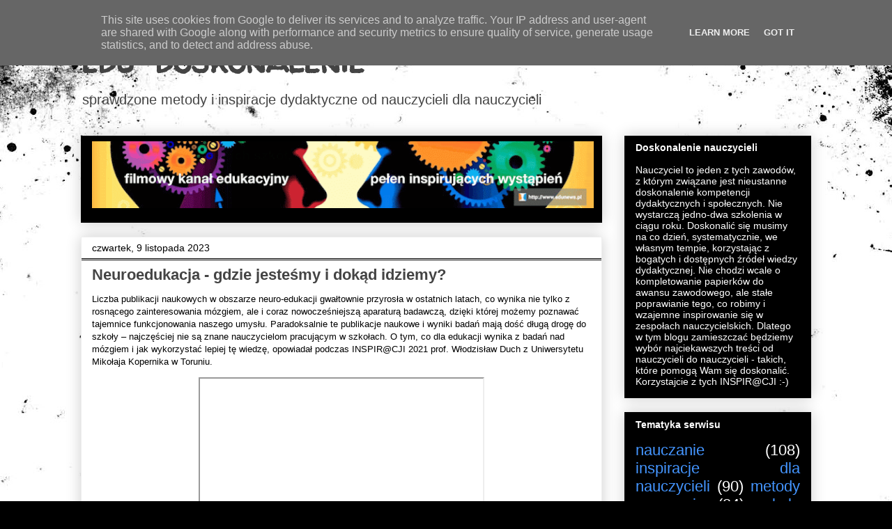

--- FILE ---
content_type: text/html; charset=UTF-8
request_url: http://www.doskonalenienauczycieli.pl/2023/11/neuroedukacja-gdzie-jestesmy-i-dokad.html
body_size: 19466
content:
<!DOCTYPE html>
<html class='v2' dir='ltr' lang='pl'>
<head>
<link href='https://www.blogger.com/static/v1/widgets/335934321-css_bundle_v2.css' rel='stylesheet' type='text/css'/>
<meta content='width=1100' name='viewport'/>
<meta content='text/html; charset=UTF-8' http-equiv='Content-Type'/>
<meta content='blogger' name='generator'/>
<link href='http://www.doskonalenienauczycieli.pl/favicon.ico' rel='icon' type='image/x-icon'/>
<link href='http://www.doskonalenienauczycieli.pl/2023/11/neuroedukacja-gdzie-jestesmy-i-dokad.html' rel='canonical'/>
<link rel="alternate" type="application/atom+xml" title="edu-doskonalenie - Atom" href="http://www.doskonalenienauczycieli.pl/feeds/posts/default" />
<link rel="alternate" type="application/rss+xml" title="edu-doskonalenie - RSS" href="http://www.doskonalenienauczycieli.pl/feeds/posts/default?alt=rss" />
<link rel="service.post" type="application/atom+xml" title="edu-doskonalenie - Atom" href="https://www.blogger.com/feeds/2583650780472391406/posts/default" />

<link rel="alternate" type="application/atom+xml" title="edu-doskonalenie - Atom" href="http://www.doskonalenienauczycieli.pl/feeds/2042241541486461115/comments/default" />
<!--Can't find substitution for tag [blog.ieCssRetrofitLinks]-->
<link href='https://i.ytimg.com/vi/D_0ck2xWrlM/hqdefault.jpg' rel='image_src'/>
<meta content='http://www.doskonalenienauczycieli.pl/2023/11/neuroedukacja-gdzie-jestesmy-i-dokad.html' property='og:url'/>
<meta content='Neuroedukacja - gdzie jesteśmy i dokąd idziemy?' property='og:title'/>
<meta content='doskonalenie nauczycieli, metody nauczania, dydaktyka w praktyce, inspiracje dydaktyczne, inspirujący nauczyciele, rozwój nauczyciela' property='og:description'/>
<meta content='https://lh3.googleusercontent.com/blogger_img_proxy/AEn0k_tN6FlOklOGubly0EKQ7qTO9H2OcMxZMRTi3QjOsVNHRURcFhPMaks_DbwT0e3A-bLUjesjnTh6itfP--qNmwJj5vCIjQflhPTZ7RR51AXUfg9ZJg=w1200-h630-n-k-no-nu' property='og:image'/>
<title>edu-doskonalenie: Neuroedukacja - gdzie jesteśmy i dokąd idziemy?</title>
<style type='text/css'>@font-face{font-family:'Walter Turncoat';font-style:normal;font-weight:400;font-display:swap;src:url(//fonts.gstatic.com/s/walterturncoat/v24/snfys0Gs98ln43n0d-14ULoToe6LZxecYZVfqA.woff2)format('woff2');unicode-range:U+0000-00FF,U+0131,U+0152-0153,U+02BB-02BC,U+02C6,U+02DA,U+02DC,U+0304,U+0308,U+0329,U+2000-206F,U+20AC,U+2122,U+2191,U+2193,U+2212,U+2215,U+FEFF,U+FFFD;}</style>
<style id='page-skin-1' type='text/css'><!--
/*
-----------------------------------------------
Blogger Template Style
Name:     Awesome Inc.
Designer: Tina Chen
URL:      tinachen.org
----------------------------------------------- */
/* Variable definitions
====================
<Variable name="keycolor" description="Main Color" type="color" default="#ffffff"/>
<Group description="Page" selector="body">
<Variable name="body.font" description="Font" type="font"
default="normal normal 13px Arial, Tahoma, Helvetica, FreeSans, sans-serif"/>
<Variable name="body.background.color" description="Background Color" type="color" default="#000000"/>
<Variable name="body.text.color" description="Text Color" type="color" default="#ffffff"/>
</Group>
<Group description="Links" selector=".main-inner">
<Variable name="link.color" description="Link Color" type="color" default="#888888"/>
<Variable name="link.visited.color" description="Visited Color" type="color" default="#444444"/>
<Variable name="link.hover.color" description="Hover Color" type="color" default="#cccccc"/>
</Group>
<Group description="Blog Title" selector=".header h1">
<Variable name="header.font" description="Title Font" type="font"
default="normal bold 40px Arial, Tahoma, Helvetica, FreeSans, sans-serif"/>
<Variable name="header.text.color" description="Title Color" type="color" default="#000000" />
<Variable name="header.background.color" description="Header Background" type="color" default="transparent" />
</Group>
<Group description="Blog Description" selector=".header .description">
<Variable name="description.font" description="Font" type="font"
default="normal normal 14px Arial, Tahoma, Helvetica, FreeSans, sans-serif"/>
<Variable name="description.text.color" description="Text Color" type="color"
default="#000000" />
</Group>
<Group description="Tabs Text" selector=".tabs-inner .widget li a">
<Variable name="tabs.font" description="Font" type="font"
default="normal bold 14px Arial, Tahoma, Helvetica, FreeSans, sans-serif"/>
<Variable name="tabs.text.color" description="Text Color" type="color" default="#000000"/>
<Variable name="tabs.selected.text.color" description="Selected Color" type="color" default="#ffffff"/>
</Group>
<Group description="Tabs Background" selector=".tabs-outer .PageList">
<Variable name="tabs.background.color" description="Background Color" type="color" default="#141414"/>
<Variable name="tabs.selected.background.color" description="Selected Color" type="color" default="#444444"/>
<Variable name="tabs.border.color" description="Border Color" type="color" default="#000000"/>
</Group>
<Group description="Date Header" selector=".main-inner .widget h2.date-header, .main-inner .widget h2.date-header span">
<Variable name="date.font" description="Font" type="font"
default="normal normal 14px Arial, Tahoma, Helvetica, FreeSans, sans-serif"/>
<Variable name="date.text.color" description="Text Color" type="color" default="#666666"/>
<Variable name="date.border.color" description="Border Color" type="color" default="#000000"/>
</Group>
<Group description="Post Title" selector="h3.post-title, h4, h3.post-title a">
<Variable name="post.title.font" description="Font" type="font"
default="normal bold 22px Arial, Tahoma, Helvetica, FreeSans, sans-serif"/>
<Variable name="post.title.text.color" description="Text Color" type="color" default="#000000"/>
</Group>
<Group description="Post Background" selector=".post">
<Variable name="post.background.color" description="Background Color" type="color" default="#000000" />
<Variable name="post.border.color" description="Border Color" type="color" default="#000000" />
<Variable name="post.border.bevel.color" description="Bevel Color" type="color" default="#000000"/>
</Group>
<Group description="Gadget Title" selector="h2">
<Variable name="widget.title.font" description="Font" type="font"
default="normal bold 14px Arial, Tahoma, Helvetica, FreeSans, sans-serif"/>
<Variable name="widget.title.text.color" description="Text Color" type="color" default="#000000"/>
</Group>
<Group description="Gadget Text" selector=".sidebar .widget">
<Variable name="widget.font" description="Font" type="font"
default="normal normal 14px Arial, Tahoma, Helvetica, FreeSans, sans-serif"/>
<Variable name="widget.text.color" description="Text Color" type="color" default="#000000"/>
<Variable name="widget.alternate.text.color" description="Alternate Color" type="color" default="#666666"/>
</Group>
<Group description="Gadget Links" selector=".sidebar .widget">
<Variable name="widget.link.color" description="Link Color" type="color" default="#4b4b4b"/>
<Variable name="widget.link.visited.color" description="Visited Color" type="color" default="#000000"/>
<Variable name="widget.link.hover.color" description="Hover Color" type="color" default="#bababa"/>
</Group>
<Group description="Gadget Background" selector=".sidebar .widget">
<Variable name="widget.background.color" description="Background Color" type="color" default="#141414"/>
<Variable name="widget.border.color" description="Border Color" type="color" default="#222222"/>
<Variable name="widget.border.bevel.color" description="Bevel Color" type="color" default="#000000"/>
</Group>
<Group description="Sidebar Background" selector=".column-left-inner .column-right-inner">
<Variable name="widget.outer.background.color" description="Background Color" type="color" default="transparent" />
</Group>
<Group description="Images" selector=".main-inner">
<Variable name="image.background.color" description="Background Color" type="color" default="transparent"/>
<Variable name="image.border.color" description="Border Color" type="color" default="transparent"/>
</Group>
<Group description="Feed" selector=".blog-feeds">
<Variable name="feed.text.color" description="Text Color" type="color" default="#000000"/>
</Group>
<Group description="Feed Links" selector=".blog-feeds">
<Variable name="feed.link.color" description="Link Color" type="color" default="#4b4b4b"/>
<Variable name="feed.link.visited.color" description="Visited Color" type="color" default="#000000"/>
<Variable name="feed.link.hover.color" description="Hover Color" type="color" default="#bababa"/>
</Group>
<Group description="Pager" selector=".blog-pager">
<Variable name="pager.background.color" description="Background Color" type="color" default="#ffffff" />
</Group>
<Group description="Footer" selector=".footer-outer">
<Variable name="footer.background.color" description="Background Color" type="color" default="#000000" />
<Variable name="footer.text.color" description="Text Color" type="color" default="#000000" />
</Group>
<Variable name="title.shadow.spread" description="Title Shadow" type="length" default="-1px" min="-1px" max="100px"/>
<Variable name="body.background" description="Body Background" type="background"
color="#ffffff"
default="$(color) none repeat scroll top left"/>
<Variable name="body.background.gradient.cap" description="Body Gradient Cap" type="url"
default="none"/>
<Variable name="body.background.size" description="Body Background Size" type="string" default="auto"/>
<Variable name="tabs.background.gradient" description="Tabs Background Gradient" type="url"
default="none"/>
<Variable name="header.background.gradient" description="Header Background Gradient" type="url" default="none" />
<Variable name="header.padding.top" description="Header Top Padding" type="length" default="22px" min="0" max="100px"/>
<Variable name="header.margin.top" description="Header Top Margin" type="length" default="0" min="0" max="100px"/>
<Variable name="header.margin.bottom" description="Header Bottom Margin" type="length" default="0" min="0" max="100px"/>
<Variable name="widget.padding.top" description="Widget Padding Top" type="length" default="8px" min="0" max="20px"/>
<Variable name="widget.padding.side" description="Widget Padding Side" type="length" default="15px" min="0" max="100px"/>
<Variable name="widget.outer.margin.top" description="Widget Top Margin" type="length" default="0" min="0" max="100px"/>
<Variable name="widget.outer.background.gradient" description="Gradient" type="url" default="none" />
<Variable name="widget.border.radius" description="Gadget Border Radius" type="length" default="0" min="0" max="100px"/>
<Variable name="outer.shadow.spread" description="Outer Shadow Size" type="length" default="0" min="0" max="100px"/>
<Variable name="date.header.border.radius.top" description="Date Header Border Radius Top" type="length" default="0" min="0" max="100px"/>
<Variable name="date.header.position" description="Date Header Position" type="length" default="15px" min="0" max="100px"/>
<Variable name="date.space" description="Date Space" type="length" default="30px" min="0" max="100px"/>
<Variable name="date.position" description="Date Float" type="string" default="static" />
<Variable name="date.padding.bottom" description="Date Padding Bottom" type="length" default="0" min="0" max="100px"/>
<Variable name="date.border.size" description="Date Border Size" type="length" default="0" min="0" max="10px"/>
<Variable name="date.background" description="Date Background" type="background" color="transparent"
default="$(color) none no-repeat scroll top left" />
<Variable name="date.first.border.radius.top" description="Date First top radius" type="length" default="0" min="0" max="100px"/>
<Variable name="date.last.space.bottom" description="Date Last Space Bottom" type="length"
default="20px" min="0" max="100px"/>
<Variable name="date.last.border.radius.bottom" description="Date Last bottom radius" type="length" default="0" min="0" max="100px"/>
<Variable name="post.first.padding.top" description="First Post Padding Top" type="length" default="0" min="0" max="100px"/>
<Variable name="image.shadow.spread" description="Image Shadow Size" type="length" default="0" min="0" max="100px"/>
<Variable name="image.border.radius" description="Image Border Radius" type="length" default="0" min="0" max="100px"/>
<Variable name="separator.outdent" description="Separator Outdent" type="length" default="15px" min="0" max="100px"/>
<Variable name="title.separator.border.size" description="Widget Title Border Size" type="length" default="1px" min="0" max="10px"/>
<Variable name="list.separator.border.size" description="List Separator Border Size" type="length" default="1px" min="0" max="10px"/>
<Variable name="shadow.spread" description="Shadow Size" type="length" default="0" min="0" max="100px"/>
<Variable name="startSide" description="Side where text starts in blog language" type="automatic" default="left"/>
<Variable name="endSide" description="Side where text ends in blog language" type="automatic" default="right"/>
<Variable name="date.side" description="Side where date header is placed" type="string" default="right"/>
<Variable name="pager.border.radius.top" description="Pager Border Top Radius" type="length" default="0" min="0" max="100px"/>
<Variable name="pager.space.top" description="Pager Top Space" type="length" default="1em" min="0" max="20em"/>
<Variable name="footer.background.gradient" description="Background Gradient" type="url" default="none" />
<Variable name="mobile.background.size" description="Mobile Background Size" type="string"
default="auto"/>
<Variable name="mobile.background.overlay" description="Mobile Background Overlay" type="string"
default="transparent none repeat scroll top left"/>
<Variable name="mobile.button.color" description="Mobile Button Color" type="color" default="#ffffff" />
*/
/* Content
----------------------------------------------- */
body {
font: normal normal 13px Arial, Tahoma, Helvetica, FreeSans, sans-serif;
color: #000000;
background: #000000 url(https://themes.googleusercontent.com/image?id=1au0Ex-nW8qgAN9nqocWIoftRd4qJt8epMq8FgrMfnzoKWDYFCOMvYJ5M2-f6ZhHjz8it) no-repeat fixed top center /* Credit: hdoddema (http://www.istockphoto.com/portfolio/hdoddema?platform=blogger) */;
}
html body .content-outer {
min-width: 0;
max-width: 100%;
width: 100%;
}
a:link {
text-decoration: none;
color: #4b4b4b;
}
a:visited {
text-decoration: none;
color: #000000;
}
a:hover {
text-decoration: underline;
color: #bababa;
}
.body-fauxcolumn-outer .cap-top {
position: absolute;
z-index: 1;
height: 276px;
width: 100%;
background: transparent none repeat-x scroll top left;
_background-image: none;
}
/* Columns
----------------------------------------------- */
.content-inner {
padding: 0;
}
.header-inner .section {
margin: 0 16px;
}
.tabs-inner .section {
margin: 0 16px;
}
.main-inner {
padding-top: 30px;
}
.main-inner .column-center-inner,
.main-inner .column-left-inner,
.main-inner .column-right-inner {
padding: 0 5px;
}
*+html body .main-inner .column-center-inner {
margin-top: -30px;
}
#layout .main-inner .column-center-inner {
margin-top: 0;
}
/* Header
----------------------------------------------- */
.header-outer {
margin: 0 0 0 0;
background: rgba(0,0,0,0) none repeat scroll 0 0;
}
.Header h1 {
font: normal bold 50px Walter Turncoat;
color: #444444;
text-shadow: 0 0 -1px #000000;
}
.Header h1 a {
color: #444444;
}
.Header .description {
font: normal normal 20px Arial, Tahoma, Helvetica, FreeSans, sans-serif;
color: #444444;
}
.header-inner .Header .titlewrapper,
.header-inner .Header .descriptionwrapper {
padding-left: 0;
padding-right: 0;
margin-bottom: 0;
}
.header-inner .Header .titlewrapper {
padding-top: 22px;
}
/* Tabs
----------------------------------------------- */
.tabs-outer {
overflow: hidden;
position: relative;
background: #ffffff url(//www.blogblog.com/1kt/awesomeinc/tabs_gradient_light.png) repeat scroll 0 0;
}
#layout .tabs-outer {
overflow: visible;
}
.tabs-cap-top, .tabs-cap-bottom {
position: absolute;
width: 100%;
border-top: 1px solid #9a9a9a;
}
.tabs-cap-bottom {
bottom: 0;
}
.tabs-inner .widget li a {
display: inline-block;
margin: 0;
padding: .6em 1.5em;
font: normal bold 14px Arial, Tahoma, Helvetica, FreeSans, sans-serif;
color: #ffffff;
border-top: 1px solid #9a9a9a;
border-bottom: 1px solid #9a9a9a;
border-left: 1px solid #9a9a9a;
height: 16px;
line-height: 16px;
}
.tabs-inner .widget li:last-child a {
border-right: 1px solid #9a9a9a;
}
.tabs-inner .widget li.selected a, .tabs-inner .widget li a:hover {
background: #000000 url(//www.blogblog.com/1kt/awesomeinc/tabs_gradient_light.png) repeat-x scroll 0 -100px;
color: #ffffff;
}
/* Headings
----------------------------------------------- */
h2 {
font: normal bold 14px Arial, Tahoma, Helvetica, FreeSans, sans-serif;
color: #ffffff;
}
/* Widgets
----------------------------------------------- */
.main-inner .section {
margin: 0 27px;
padding: 0;
}
.main-inner .column-left-outer,
.main-inner .column-right-outer {
margin-top: 0;
}
#layout .main-inner .column-left-outer,
#layout .main-inner .column-right-outer {
margin-top: 0;
}
.main-inner .column-left-inner,
.main-inner .column-right-inner {
background: rgba(0,0,0,0) none repeat 0 0;
-moz-box-shadow: 0 0 0 rgba(0, 0, 0, .2);
-webkit-box-shadow: 0 0 0 rgba(0, 0, 0, .2);
-goog-ms-box-shadow: 0 0 0 rgba(0, 0, 0, .2);
box-shadow: 0 0 0 rgba(0, 0, 0, .2);
-moz-border-radius: 0;
-webkit-border-radius: 0;
-goog-ms-border-radius: 0;
border-radius: 0;
}
#layout .main-inner .column-left-inner,
#layout .main-inner .column-right-inner {
margin-top: 0;
}
.sidebar .widget {
font: normal normal 14px Arial, Tahoma, Helvetica, FreeSans, sans-serif;
color: #ffffff;
}
.sidebar .widget a:link {
color: #4495ff;
}
.sidebar .widget a:visited {
color: #C6DAFC;
}
.sidebar .widget a:hover {
color: #3778cd;
}
.sidebar .widget h2 {
text-shadow: 0 0 -1px #000000;
}
.main-inner .widget {
background-color: #000000;
border: 1px solid #000000;
padding: 0 15px 15px;
margin: 20px -16px;
-moz-box-shadow: 0 0 20px rgba(0, 0, 0, .2);
-webkit-box-shadow: 0 0 20px rgba(0, 0, 0, .2);
-goog-ms-box-shadow: 0 0 20px rgba(0, 0, 0, .2);
box-shadow: 0 0 20px rgba(0, 0, 0, .2);
-moz-border-radius: 0;
-webkit-border-radius: 0;
-goog-ms-border-radius: 0;
border-radius: 0;
}
.main-inner .widget h2 {
margin: 0 -15px;
padding: .6em 15px .5em;
border-bottom: 1px solid #000000;
}
.footer-inner .widget h2 {
padding: 0 0 .4em;
border-bottom: 1px solid #000000;
}
.main-inner .widget h2 + div, .footer-inner .widget h2 + div {
border-top: 1px solid #000000;
padding-top: 8px;
}
.main-inner .widget .widget-content {
margin: 0 -15px;
padding: 7px 15px 0;
}
.main-inner .widget ul, .main-inner .widget #ArchiveList ul.flat {
margin: -8px -15px 0;
padding: 0;
list-style: none;
}
.main-inner .widget #ArchiveList {
margin: -8px 0 0;
}
.main-inner .widget ul li, .main-inner .widget #ArchiveList ul.flat li {
padding: .5em 15px;
text-indent: 0;
color: #000000;
border-top: 1px solid #000000;
border-bottom: 1px solid #000000;
}
.main-inner .widget #ArchiveList ul li {
padding-top: .25em;
padding-bottom: .25em;
}
.main-inner .widget ul li:first-child, .main-inner .widget #ArchiveList ul.flat li:first-child {
border-top: none;
}
.main-inner .widget ul li:last-child, .main-inner .widget #ArchiveList ul.flat li:last-child {
border-bottom: none;
}
.post-body {
position: relative;
}
.main-inner .widget .post-body ul {
padding: 0 2.5em;
margin: .5em 0;
list-style: disc;
}
.main-inner .widget .post-body ul li {
padding: 0.25em 0;
margin-bottom: .25em;
color: #000000;
border: none;
}
.footer-inner .widget ul {
padding: 0;
list-style: none;
}
.widget .zippy {
color: #000000;
}
/* Posts
----------------------------------------------- */
body .main-inner .Blog {
padding: 0;
margin-bottom: 1em;
background-color: transparent;
border: none;
-moz-box-shadow: 0 0 0 rgba(0, 0, 0, 0);
-webkit-box-shadow: 0 0 0 rgba(0, 0, 0, 0);
-goog-ms-box-shadow: 0 0 0 rgba(0, 0, 0, 0);
box-shadow: 0 0 0 rgba(0, 0, 0, 0);
}
.main-inner .section:last-child .Blog:last-child {
padding: 0;
margin-bottom: 1em;
}
.main-inner .widget h2.date-header {
margin: 0 -15px 1px;
padding: 0 0 0 0;
font: normal normal 14px Arial, Tahoma, Helvetica, FreeSans, sans-serif;
color: #000000;
background: transparent none no-repeat scroll top left;
border-top: 0 solid #eeeeee;
border-bottom: 1px solid #000000;
-moz-border-radius-topleft: 0;
-moz-border-radius-topright: 0;
-webkit-border-top-left-radius: 0;
-webkit-border-top-right-radius: 0;
border-top-left-radius: 0;
border-top-right-radius: 0;
position: static;
bottom: 100%;
right: 15px;
text-shadow: 0 0 -1px #000000;
}
.main-inner .widget h2.date-header span {
font: normal normal 14px Arial, Tahoma, Helvetica, FreeSans, sans-serif;
display: block;
padding: .5em 15px;
border-left: 0 solid #eeeeee;
border-right: 0 solid #eeeeee;
}
.date-outer {
position: relative;
margin: 30px 0 20px;
padding: 0 15px;
background-color: #ffffff;
border: 1px solid #eeeeee;
-moz-box-shadow: 0 0 20px rgba(0, 0, 0, .2);
-webkit-box-shadow: 0 0 20px rgba(0, 0, 0, .2);
-goog-ms-box-shadow: 0 0 20px rgba(0, 0, 0, .2);
box-shadow: 0 0 20px rgba(0, 0, 0, .2);
-moz-border-radius: 0;
-webkit-border-radius: 0;
-goog-ms-border-radius: 0;
border-radius: 0;
}
.date-outer:first-child {
margin-top: 0;
}
.date-outer:last-child {
margin-bottom: 20px;
-moz-border-radius-bottomleft: 0;
-moz-border-radius-bottomright: 0;
-webkit-border-bottom-left-radius: 0;
-webkit-border-bottom-right-radius: 0;
-goog-ms-border-bottom-left-radius: 0;
-goog-ms-border-bottom-right-radius: 0;
border-bottom-left-radius: 0;
border-bottom-right-radius: 0;
}
.date-posts {
margin: 0 -15px;
padding: 0 15px;
clear: both;
}
.post-outer, .inline-ad {
border-top: 1px solid #eeeeee;
margin: 0 -15px;
padding: 15px 15px;
}
.post-outer {
padding-bottom: 10px;
}
.post-outer:first-child {
padding-top: 0;
border-top: none;
}
.post-outer:last-child, .inline-ad:last-child {
border-bottom: none;
}
.post-body {
position: relative;
}
.post-body img {
padding: 8px;
background: rgba(0,0,0,0);
border: 1px solid rgba(0,0,0,0);
-moz-box-shadow: 0 0 0 rgba(0, 0, 0, .2);
-webkit-box-shadow: 0 0 0 rgba(0, 0, 0, .2);
box-shadow: 0 0 0 rgba(0, 0, 0, .2);
-moz-border-radius: 0;
-webkit-border-radius: 0;
border-radius: 0;
}
h3.post-title, h4 {
font: normal bold 22px Arial, Tahoma, Helvetica, FreeSans, sans-serif;
color: #444444;
}
h3.post-title a {
font: normal bold 22px Arial, Tahoma, Helvetica, FreeSans, sans-serif;
color: #444444;
}
h3.post-title a:hover {
color: #bababa;
text-decoration: underline;
}
.post-header {
margin: 0 0 1em;
}
.post-body {
line-height: 1.4;
}
.post-outer h2 {
color: #000000;
}
.post-footer {
margin: 1.5em 0 0;
}
#blog-pager {
padding: 15px;
font-size: 120%;
background-color: #ffffff;
border: 1px solid #000000;
-moz-box-shadow: 0 0 20px rgba(0, 0, 0, .2);
-webkit-box-shadow: 0 0 20px rgba(0, 0, 0, .2);
-goog-ms-box-shadow: 0 0 20px rgba(0, 0, 0, .2);
box-shadow: 0 0 20px rgba(0, 0, 0, .2);
-moz-border-radius: 0;
-webkit-border-radius: 0;
-goog-ms-border-radius: 0;
border-radius: 0;
-moz-border-radius-topleft: 0;
-moz-border-radius-topright: 0;
-webkit-border-top-left-radius: 0;
-webkit-border-top-right-radius: 0;
-goog-ms-border-top-left-radius: 0;
-goog-ms-border-top-right-radius: 0;
border-top-left-radius: 0;
border-top-right-radius-topright: 0;
margin-top: 1em;
}
.blog-feeds, .post-feeds {
margin: 1em 0;
text-align: center;
color: #444444;
}
.blog-feeds a, .post-feeds a {
color: #3778cd;
}
.blog-feeds a:visited, .post-feeds a:visited {
color: #4d469c;
}
.blog-feeds a:hover, .post-feeds a:hover {
color: #3778cd;
}
.post-outer .comments {
margin-top: 2em;
}
/* Comments
----------------------------------------------- */
.comments .comments-content .icon.blog-author {
background-repeat: no-repeat;
background-image: url([data-uri]);
}
.comments .comments-content .loadmore a {
border-top: 1px solid #9a9a9a;
border-bottom: 1px solid #9a9a9a;
}
.comments .continue {
border-top: 2px solid #9a9a9a;
}
/* Footer
----------------------------------------------- */
.footer-outer {
margin: -20px 0 -1px;
padding: 20px 0 0;
color: #444444;
overflow: hidden;
}
.footer-fauxborder-left {
border-top: 1px solid #000000;
background: #ffffff none repeat scroll 0 0;
-moz-box-shadow: 0 0 20px rgba(0, 0, 0, .2);
-webkit-box-shadow: 0 0 20px rgba(0, 0, 0, .2);
-goog-ms-box-shadow: 0 0 20px rgba(0, 0, 0, .2);
box-shadow: 0 0 20px rgba(0, 0, 0, .2);
margin: 0 -20px;
}
/* Mobile
----------------------------------------------- */
body.mobile {
background-size: auto;
}
.mobile .body-fauxcolumn-outer {
background: transparent none repeat scroll top left;
}
*+html body.mobile .main-inner .column-center-inner {
margin-top: 0;
}
.mobile .main-inner .widget {
padding: 0 0 15px;
}
.mobile .main-inner .widget h2 + div,
.mobile .footer-inner .widget h2 + div {
border-top: none;
padding-top: 0;
}
.mobile .footer-inner .widget h2 {
padding: 0.5em 0;
border-bottom: none;
}
.mobile .main-inner .widget .widget-content {
margin: 0;
padding: 7px 0 0;
}
.mobile .main-inner .widget ul,
.mobile .main-inner .widget #ArchiveList ul.flat {
margin: 0 -15px 0;
}
.mobile .main-inner .widget h2.date-header {
right: 0;
}
.mobile .date-header span {
padding: 0.4em 0;
}
.mobile .date-outer:first-child {
margin-bottom: 0;
border: 1px solid #eeeeee;
-moz-border-radius-topleft: 0;
-moz-border-radius-topright: 0;
-webkit-border-top-left-radius: 0;
-webkit-border-top-right-radius: 0;
-goog-ms-border-top-left-radius: 0;
-goog-ms-border-top-right-radius: 0;
border-top-left-radius: 0;
border-top-right-radius: 0;
}
.mobile .date-outer {
border-color: #eeeeee;
border-width: 0 1px 1px;
}
.mobile .date-outer:last-child {
margin-bottom: 0;
}
.mobile .main-inner {
padding: 0;
}
.mobile .header-inner .section {
margin: 0;
}
.mobile .post-outer, .mobile .inline-ad {
padding: 5px 0;
}
.mobile .tabs-inner .section {
margin: 0 10px;
}
.mobile .main-inner .widget h2 {
margin: 0;
padding: 0;
}
.mobile .main-inner .widget h2.date-header span {
padding: 0;
}
.mobile .main-inner .widget .widget-content {
margin: 0;
padding: 7px 0 0;
}
.mobile #blog-pager {
border: 1px solid transparent;
background: #ffffff none repeat scroll 0 0;
}
.mobile .main-inner .column-left-inner,
.mobile .main-inner .column-right-inner {
background: rgba(0,0,0,0) none repeat 0 0;
-moz-box-shadow: none;
-webkit-box-shadow: none;
-goog-ms-box-shadow: none;
box-shadow: none;
}
.mobile .date-posts {
margin: 0;
padding: 0;
}
.mobile .footer-fauxborder-left {
margin: 0;
border-top: inherit;
}
.mobile .main-inner .section:last-child .Blog:last-child {
margin-bottom: 0;
}
.mobile-index-contents {
color: #000000;
}
.mobile .mobile-link-button {
background: #4b4b4b url(//www.blogblog.com/1kt/awesomeinc/tabs_gradient_light.png) repeat scroll 0 0;
}
.mobile-link-button a:link, .mobile-link-button a:visited {
color: #ffffff;
}
.mobile .tabs-inner .PageList .widget-content {
background: transparent;
border-top: 1px solid;
border-color: #9a9a9a;
color: #ffffff;
}
.mobile .tabs-inner .PageList .widget-content .pagelist-arrow {
border-left: 1px solid #9a9a9a;
}

--></style>
<style id='template-skin-1' type='text/css'><!--
body {
min-width: 1080px;
}
.content-outer, .content-fauxcolumn-outer, .region-inner {
min-width: 1080px;
max-width: 1080px;
_width: 1080px;
}
.main-inner .columns {
padding-left: 0px;
padding-right: 300px;
}
.main-inner .fauxcolumn-center-outer {
left: 0px;
right: 300px;
/* IE6 does not respect left and right together */
_width: expression(this.parentNode.offsetWidth -
parseInt("0px") -
parseInt("300px") + 'px');
}
.main-inner .fauxcolumn-left-outer {
width: 0px;
}
.main-inner .fauxcolumn-right-outer {
width: 300px;
}
.main-inner .column-left-outer {
width: 0px;
right: 100%;
margin-left: -0px;
}
.main-inner .column-right-outer {
width: 300px;
margin-right: -300px;
}
#layout {
min-width: 0;
}
#layout .content-outer {
min-width: 0;
width: 800px;
}
#layout .region-inner {
min-width: 0;
width: auto;
}
body#layout div.add_widget {
padding: 8px;
}
body#layout div.add_widget a {
margin-left: 32px;
}
--></style>
<style>
    body {background-image:url(https\:\/\/themes.googleusercontent.com\/image?id=1au0Ex-nW8qgAN9nqocWIoftRd4qJt8epMq8FgrMfnzoKWDYFCOMvYJ5M2-f6ZhHjz8it);}
    
@media (max-width: 200px) { body {background-image:url(https\:\/\/themes.googleusercontent.com\/image?id=1au0Ex-nW8qgAN9nqocWIoftRd4qJt8epMq8FgrMfnzoKWDYFCOMvYJ5M2-f6ZhHjz8it&options=w200);}}
@media (max-width: 400px) and (min-width: 201px) { body {background-image:url(https\:\/\/themes.googleusercontent.com\/image?id=1au0Ex-nW8qgAN9nqocWIoftRd4qJt8epMq8FgrMfnzoKWDYFCOMvYJ5M2-f6ZhHjz8it&options=w400);}}
@media (max-width: 800px) and (min-width: 401px) { body {background-image:url(https\:\/\/themes.googleusercontent.com\/image?id=1au0Ex-nW8qgAN9nqocWIoftRd4qJt8epMq8FgrMfnzoKWDYFCOMvYJ5M2-f6ZhHjz8it&options=w800);}}
@media (max-width: 1200px) and (min-width: 801px) { body {background-image:url(https\:\/\/themes.googleusercontent.com\/image?id=1au0Ex-nW8qgAN9nqocWIoftRd4qJt8epMq8FgrMfnzoKWDYFCOMvYJ5M2-f6ZhHjz8it&options=w1200);}}
/* Last tag covers anything over one higher than the previous max-size cap. */
@media (min-width: 1201px) { body {background-image:url(https\:\/\/themes.googleusercontent.com\/image?id=1au0Ex-nW8qgAN9nqocWIoftRd4qJt8epMq8FgrMfnzoKWDYFCOMvYJ5M2-f6ZhHjz8it&options=w1600);}}
  </style>
<link href='https://www.blogger.com/dyn-css/authorization.css?targetBlogID=2583650780472391406&amp;zx=941117c5-f9af-4714-95d0-5da5d8686e88' media='none' onload='if(media!=&#39;all&#39;)media=&#39;all&#39;' rel='stylesheet'/><noscript><link href='https://www.blogger.com/dyn-css/authorization.css?targetBlogID=2583650780472391406&amp;zx=941117c5-f9af-4714-95d0-5da5d8686e88' rel='stylesheet'/></noscript>
<meta name='google-adsense-platform-account' content='ca-host-pub-1556223355139109'/>
<meta name='google-adsense-platform-domain' content='blogspot.com'/>

<script async src="https://pagead2.googlesyndication.com/pagead/js/adsbygoogle.js?client=ca-pub-3187572260458268&host=ca-host-pub-1556223355139109" crossorigin="anonymous"></script>

<!-- data-ad-client=ca-pub-3187572260458268 -->

<script type="text/javascript" language="javascript">
  // Supply ads personalization default for EEA readers
  // See https://www.blogger.com/go/adspersonalization
  adsbygoogle = window.adsbygoogle || [];
  if (typeof adsbygoogle.requestNonPersonalizedAds === 'undefined') {
    adsbygoogle.requestNonPersonalizedAds = 1;
  }
</script>


</head>
<body class='loading'>
<div class='navbar no-items section' id='navbar' name='Pasek nawigacyjny'>
</div>
<div class='body-fauxcolumns'>
<div class='fauxcolumn-outer body-fauxcolumn-outer'>
<div class='cap-top'>
<div class='cap-left'></div>
<div class='cap-right'></div>
</div>
<div class='fauxborder-left'>
<div class='fauxborder-right'></div>
<div class='fauxcolumn-inner'>
</div>
</div>
<div class='cap-bottom'>
<div class='cap-left'></div>
<div class='cap-right'></div>
</div>
</div>
</div>
<div class='content'>
<div class='content-fauxcolumns'>
<div class='fauxcolumn-outer content-fauxcolumn-outer'>
<div class='cap-top'>
<div class='cap-left'></div>
<div class='cap-right'></div>
</div>
<div class='fauxborder-left'>
<div class='fauxborder-right'></div>
<div class='fauxcolumn-inner'>
</div>
</div>
<div class='cap-bottom'>
<div class='cap-left'></div>
<div class='cap-right'></div>
</div>
</div>
</div>
<div class='content-outer'>
<div class='content-cap-top cap-top'>
<div class='cap-left'></div>
<div class='cap-right'></div>
</div>
<div class='fauxborder-left content-fauxborder-left'>
<div class='fauxborder-right content-fauxborder-right'></div>
<div class='content-inner'>
<header>
<div class='header-outer'>
<div class='header-cap-top cap-top'>
<div class='cap-left'></div>
<div class='cap-right'></div>
</div>
<div class='fauxborder-left header-fauxborder-left'>
<div class='fauxborder-right header-fauxborder-right'></div>
<div class='region-inner header-inner'>
<div class='header section' id='header' name='Nagłówek'><div class='widget Header' data-version='1' id='Header1'>
<div id='header-inner'>
<div class='titlewrapper'>
<h1 class='title'>
<a href='http://www.doskonalenienauczycieli.pl/'>
edu-doskonalenie
</a>
</h1>
</div>
<div class='descriptionwrapper'>
<p class='description'><span>sprawdzone metody i inspiracje dydaktyczne od nauczycieli dla nauczycieli</span></p>
</div>
</div>
</div></div>
</div>
</div>
<div class='header-cap-bottom cap-bottom'>
<div class='cap-left'></div>
<div class='cap-right'></div>
</div>
</div>
</header>
<div class='tabs-outer'>
<div class='tabs-cap-top cap-top'>
<div class='cap-left'></div>
<div class='cap-right'></div>
</div>
<div class='fauxborder-left tabs-fauxborder-left'>
<div class='fauxborder-right tabs-fauxborder-right'></div>
<div class='region-inner tabs-inner'>
<div class='tabs no-items section' id='crosscol' name='Wszystkie kolumny'></div>
<div class='tabs no-items section' id='crosscol-overflow' name='Cross-Column 2'></div>
</div>
</div>
<div class='tabs-cap-bottom cap-bottom'>
<div class='cap-left'></div>
<div class='cap-right'></div>
</div>
</div>
<div class='main-outer'>
<div class='main-cap-top cap-top'>
<div class='cap-left'></div>
<div class='cap-right'></div>
</div>
<div class='fauxborder-left main-fauxborder-left'>
<div class='fauxborder-right main-fauxborder-right'></div>
<div class='region-inner main-inner'>
<div class='columns fauxcolumns'>
<div class='fauxcolumn-outer fauxcolumn-center-outer'>
<div class='cap-top'>
<div class='cap-left'></div>
<div class='cap-right'></div>
</div>
<div class='fauxborder-left'>
<div class='fauxborder-right'></div>
<div class='fauxcolumn-inner'>
</div>
</div>
<div class='cap-bottom'>
<div class='cap-left'></div>
<div class='cap-right'></div>
</div>
</div>
<div class='fauxcolumn-outer fauxcolumn-left-outer'>
<div class='cap-top'>
<div class='cap-left'></div>
<div class='cap-right'></div>
</div>
<div class='fauxborder-left'>
<div class='fauxborder-right'></div>
<div class='fauxcolumn-inner'>
</div>
</div>
<div class='cap-bottom'>
<div class='cap-left'></div>
<div class='cap-right'></div>
</div>
</div>
<div class='fauxcolumn-outer fauxcolumn-right-outer'>
<div class='cap-top'>
<div class='cap-left'></div>
<div class='cap-right'></div>
</div>
<div class='fauxborder-left'>
<div class='fauxborder-right'></div>
<div class='fauxcolumn-inner'>
</div>
</div>
<div class='cap-bottom'>
<div class='cap-left'></div>
<div class='cap-right'></div>
</div>
</div>
<!-- corrects IE6 width calculation -->
<div class='columns-inner'>
<div class='column-center-outer'>
<div class='column-center-inner'>
<div class='main section' id='main' name='Główny'><div class='widget HTML' data-version='1' id='HTML1'>
<div class='widget-content'>
<a href="http://pl.youtube.com/user/terazedukacja/" target="_blank"><img src="https://blogger.googleusercontent.com/img/a/AVvXsEjjkYzMx5z7f031tyJXb5qws5S6DcORC833j1pPZ_H-nTbIWY02b0q3XcWc15y76oimSHESjsmTa1B8WzZRonocIwtsxm3a0PBnF9Ox_UZIMsaqQJit60x7XkqO_0z73sycDiwOpL5lIig0sdy1zhHPW_aL4F4SqQO01TNd0JG6x-5jVNMv461K3X98bBg=s752" width="720"/></a>
</div>
<div class='clear'></div>
</div><div class='widget Blog' data-version='1' id='Blog1'>
<div class='blog-posts hfeed'>

          <div class="date-outer">
        
<h2 class='date-header'><span>czwartek, 9 listopada 2023</span></h2>

          <div class="date-posts">
        
<div class='post-outer'>
<div class='post hentry uncustomized-post-template' itemprop='blogPost' itemscope='itemscope' itemtype='http://schema.org/BlogPosting'>
<meta content='https://i.ytimg.com/vi/D_0ck2xWrlM/hqdefault.jpg' itemprop='image_url'/>
<meta content='2583650780472391406' itemprop='blogId'/>
<meta content='2042241541486461115' itemprop='postId'/>
<a name='2042241541486461115'></a>
<h3 class='post-title entry-title' itemprop='name'>
Neuroedukacja - gdzie jesteśmy i dokąd idziemy?
</h3>
<div class='post-header'>
<div class='post-header-line-1'></div>
</div>
<div class='post-body entry-content' id='post-body-2042241541486461115' itemprop='description articleBody'>
<p>Liczba publikacji naukowych w obszarze neuro-edukacji gwałtownie przyrosła w ostatnich latach, co wynika nie tylko z rosnącego zainteresowania mózgiem, ale i coraz nowocześniejszą aparaturą badawczą, dzięki której możemy poznawać tajemnice funkcjonowania naszego umysłu. Paradoksalnie te publikacje naukowe i wyniki badań mają dość długą drogę do szkoły &#8211; najczęściej nie są znane nauczycielom pracującym w szkołach. O tym, co dla edukacji wynika z badań nad mózgiem i jak wykorzystać lepiej tę wiedzę, opowiadał podczas INSPIR@CJI 2021 prof. Włodzisław Duch z Uniwersytetu Mikołaja Kopernika w Toruniu.</p><div class="separator" style="clear: both; text-align: center;"><iframe allowfullscreen="" class="BLOG_video_class" height="266" src="https://www.youtube.com/embed/D_0ck2xWrlM" width="406" youtube-src-id="D_0ck2xWrlM"></iframe></div><p>***</p><div><div><p></p><p></p></div><p>Organizatorami konferencji INSPIR@CJE 2021 były:&nbsp;<a href="https://www.edunews.pl">Edunews.pl</a>, Think Global,&nbsp;<a href="https://www.think.org.pl" target="_blank">Fundacja THINK!</a>. Partnerem merytorycznym była społeczność nauczycieli Superbelfrzy RP oraz Superbelfrzy Mini. Partnerzy konferencji: Amazon - Kindloteka STEM, Samsung, Cartoon Network, Learnetic, Skriware, Wydawnictwo Pedagogiczne Operon, ZłotyNauczyciel.pl oraz Warszawskie Centrum Innowacji Edukacyjno-Społecznych i Szkoleń.</p></div>
<div style='clear: both;'></div>
</div>
<div class='post-footer'>
<div class='post-footer-line post-footer-line-1'>
<span class='post-author vcard'>
Posted by
<span class='fn' itemprop='author' itemscope='itemscope' itemtype='http://schema.org/Person'>
<meta content='https://www.blogger.com/profile/03529633148293995888' itemprop='url'/>
<a class='g-profile' href='https://www.blogger.com/profile/03529633148293995888' rel='author' title='author profile'>
<span itemprop='name'>Marcin Polak</span>
</a>
</span>
</span>
<span class='post-timestamp'>
at
<meta content='http://www.doskonalenienauczycieli.pl/2023/11/neuroedukacja-gdzie-jestesmy-i-dokad.html' itemprop='url'/>
<a class='timestamp-link' href='http://www.doskonalenienauczycieli.pl/2023/11/neuroedukacja-gdzie-jestesmy-i-dokad.html' rel='bookmark' title='permanent link'><abbr class='published' itemprop='datePublished' title='2023-11-09T20:59:00+01:00'>20:59</abbr></a>
</span>
<span class='post-comment-link'>
</span>
<span class='post-icons'>
</span>
<div class='post-share-buttons goog-inline-block'>
<a class='goog-inline-block share-button sb-email' href='https://www.blogger.com/share-post.g?blogID=2583650780472391406&postID=2042241541486461115&target=email' target='_blank' title='Wyślij pocztą e-mail'><span class='share-button-link-text'>Wyślij pocztą e-mail</span></a><a class='goog-inline-block share-button sb-blog' href='https://www.blogger.com/share-post.g?blogID=2583650780472391406&postID=2042241541486461115&target=blog' onclick='window.open(this.href, "_blank", "height=270,width=475"); return false;' target='_blank' title='Wrzuć na bloga'><span class='share-button-link-text'>Wrzuć na bloga</span></a><a class='goog-inline-block share-button sb-twitter' href='https://www.blogger.com/share-post.g?blogID=2583650780472391406&postID=2042241541486461115&target=twitter' target='_blank' title='Udostępnij w X'><span class='share-button-link-text'>Udostępnij w X</span></a><a class='goog-inline-block share-button sb-facebook' href='https://www.blogger.com/share-post.g?blogID=2583650780472391406&postID=2042241541486461115&target=facebook' onclick='window.open(this.href, "_blank", "height=430,width=640"); return false;' target='_blank' title='Udostępnij w usłudze Facebook'><span class='share-button-link-text'>Udostępnij w usłudze Facebook</span></a><a class='goog-inline-block share-button sb-pinterest' href='https://www.blogger.com/share-post.g?blogID=2583650780472391406&postID=2042241541486461115&target=pinterest' target='_blank' title='Udostępnij w serwisie Pinterest'><span class='share-button-link-text'>Udostępnij w serwisie Pinterest</span></a>
</div>
</div>
<div class='post-footer-line post-footer-line-2'>
<span class='post-labels'>
Labels:
<a href='http://www.doskonalenienauczycieli.pl/search/label/badania%20edukacji' rel='tag'>badania edukacji</a>,
<a href='http://www.doskonalenienauczycieli.pl/search/label/nauczanie' rel='tag'>nauczanie</a>,
<a href='http://www.doskonalenienauczycieli.pl/search/label/neurodydaktyka' rel='tag'>neurodydaktyka</a>
</span>
</div>
<div class='post-footer-line post-footer-line-3'>
<span class='post-location'>
</span>
</div>
</div>
</div>
<div class='comments' id='comments'>
<a name='comments'></a>
<h4>Brak komentarzy:</h4>
<div id='Blog1_comments-block-wrapper'>
<dl class='avatar-comment-indent' id='comments-block'>
</dl>
</div>
<p class='comment-footer'>
<div class='comment-form'>
<a name='comment-form'></a>
<h4 id='comment-post-message'>Prześlij komentarz</h4>
<p>
</p>
<a href='https://www.blogger.com/comment/frame/2583650780472391406?po=2042241541486461115&hl=pl&saa=85391&origin=http://www.doskonalenienauczycieli.pl' id='comment-editor-src'></a>
<iframe allowtransparency='true' class='blogger-iframe-colorize blogger-comment-from-post' frameborder='0' height='410px' id='comment-editor' name='comment-editor' src='' width='100%'></iframe>
<script src='https://www.blogger.com/static/v1/jsbin/2830521187-comment_from_post_iframe.js' type='text/javascript'></script>
<script type='text/javascript'>
      BLOG_CMT_createIframe('https://www.blogger.com/rpc_relay.html');
    </script>
</div>
</p>
</div>
</div>

        </div></div>
      
</div>
<div class='blog-pager' id='blog-pager'>
<span id='blog-pager-newer-link'>
<a class='blog-pager-newer-link' href='http://www.doskonalenienauczycieli.pl/2023/11/o-nastawieniu-na-rozwoj.html' id='Blog1_blog-pager-newer-link' title='Nowszy post'>Nowszy post</a>
</span>
<span id='blog-pager-older-link'>
<a class='blog-pager-older-link' href='http://www.doskonalenienauczycieli.pl/2023/11/przestrzen-szkoy-w-suzbie-pedagogiki.html' id='Blog1_blog-pager-older-link' title='Starszy post'>Starszy post</a>
</span>
<a class='home-link' href='http://www.doskonalenienauczycieli.pl/'>Strona główna</a>
</div>
<div class='clear'></div>
<div class='post-feeds'>
<div class='feed-links'>
Subskrybuj:
<a class='feed-link' href='http://www.doskonalenienauczycieli.pl/feeds/2042241541486461115/comments/default' target='_blank' type='application/atom+xml'>Komentarze do posta (Atom)</a>
</div>
</div>
</div></div>
</div>
</div>
<div class='column-left-outer'>
<div class='column-left-inner'>
<aside>
</aside>
</div>
</div>
<div class='column-right-outer'>
<div class='column-right-inner'>
<aside>
<div class='sidebar section' id='sidebar-right-1'><div class='widget Text' data-version='1' id='Text1'>
<h2 class='title'>Doskonalenie nauczycieli</h2>
<div class='widget-content'>
Nauczyciel to jeden z tych zawodów, z którym związane jest nieustanne doskonalenie kompetencji dydaktycznych i społecznych. Nie wystarczą jedno-dwa szkolenia w ciągu roku. Doskonalić się musimy na co dzień, systematycznie, we własnym tempie, korzystając z bogatych i dostępnych źródeł wiedzy dydaktycznej. Nie chodzi wcale o kompletowanie papierków do awansu zawodowego, ale stałe poprawianie tego, co robimy i wzajemne inspirowanie się w zespołach nauczycielskich. Dlatego w tym blogu zamieszczać będziemy wybór najciekawszych treści od nauczycieli do nauczycieli - takich, które pomogą Wam się doskonalić. Korzystajcie z tych INSPIR@CJI :-)
</div>
<div class='clear'></div>
</div><div class='widget Label' data-version='1' id='Label1'>
<h2>Tematyka serwisu</h2>
<div class='widget-content cloud-label-widget-content'>
<span class='label-size label-size-5'>
<a dir='ltr' href='http://www.doskonalenienauczycieli.pl/search/label/nauczanie'>nauczanie</a>
<span class='label-count' dir='ltr'>(108)</span>
</span>
<span class='label-size label-size-5'>
<a dir='ltr' href='http://www.doskonalenienauczycieli.pl/search/label/inspiracje%20dla%20nauczycieli'>inspiracje dla nauczycieli</a>
<span class='label-count' dir='ltr'>(90)</span>
</span>
<span class='label-size label-size-5'>
<a dir='ltr' href='http://www.doskonalenienauczycieli.pl/search/label/metody%20nauczania'>metody nauczania</a>
<span class='label-count' dir='ltr'>(84)</span>
</span>
<span class='label-size label-size-5'>
<a dir='ltr' href='http://www.doskonalenienauczycieli.pl/search/label/szko%C5%82a'>szkoła</a>
<span class='label-count' dir='ltr'>(70)</span>
</span>
<span class='label-size label-size-4'>
<a dir='ltr' href='http://www.doskonalenienauczycieli.pl/search/label/edukacja%20wczesnoszkolna'>edukacja wczesnoszkolna</a>
<span class='label-count' dir='ltr'>(56)</span>
</span>
<span class='label-size label-size-4'>
<a dir='ltr' href='http://www.doskonalenienauczycieli.pl/search/label/kompetencje'>kompetencje</a>
<span class='label-count' dir='ltr'>(46)</span>
</span>
<span class='label-size label-size-4'>
<a dir='ltr' href='http://www.doskonalenienauczycieli.pl/search/label/narz%C4%99dzia'>narzędzia</a>
<span class='label-count' dir='ltr'>(38)</span>
</span>
<span class='label-size label-size-4'>
<a dir='ltr' href='http://www.doskonalenienauczycieli.pl/search/label/uczenie%20si%C4%99'>uczenie się</a>
<span class='label-count' dir='ltr'>(36)</span>
</span>
<span class='label-size label-size-4'>
<a dir='ltr' href='http://www.doskonalenienauczycieli.pl/search/label/rozw%C3%B3j%20dziecka'>rozwój dziecka</a>
<span class='label-count' dir='ltr'>(24)</span>
</span>
<span class='label-size label-size-4'>
<a dir='ltr' href='http://www.doskonalenienauczycieli.pl/search/label/uczniowie'>uczniowie</a>
<span class='label-count' dir='ltr'>(22)</span>
</span>
<span class='label-size label-size-4'>
<a dir='ltr' href='http://www.doskonalenienauczycieli.pl/search/label/zmiana%20edukacyjna'>zmiana edukacyjna</a>
<span class='label-count' dir='ltr'>(21)</span>
</span>
<span class='label-size label-size-4'>
<a dir='ltr' href='http://www.doskonalenienauczycieli.pl/search/label/dyrektor%20szko%C5%82y'>dyrektor szkoły</a>
<span class='label-count' dir='ltr'>(20)</span>
</span>
<span class='label-size label-size-4'>
<a dir='ltr' href='http://www.doskonalenienauczycieli.pl/search/label/nauczyciele'>nauczyciele</a>
<span class='label-count' dir='ltr'>(19)</span>
</span>
<span class='label-size label-size-3'>
<a dir='ltr' href='http://www.doskonalenienauczycieli.pl/search/label/cyfryzacja%20edukacji'>cyfryzacja edukacji</a>
<span class='label-count' dir='ltr'>(16)</span>
</span>
<span class='label-size label-size-3'>
<a dir='ltr' href='http://www.doskonalenienauczycieli.pl/search/label/eksperymentowanie'>eksperymentowanie</a>
<span class='label-count' dir='ltr'>(16)</span>
</span>
<span class='label-size label-size-3'>
<a dir='ltr' href='http://www.doskonalenienauczycieli.pl/search/label/edukacja'>edukacja</a>
<span class='label-count' dir='ltr'>(15)</span>
</span>
<span class='label-size label-size-3'>
<a dir='ltr' href='http://www.doskonalenienauczycieli.pl/search/label/projekty%20edukacyjne'>projekty edukacyjne</a>
<span class='label-count' dir='ltr'>(15)</span>
</span>
<span class='label-size label-size-3'>
<a dir='ltr' href='http://www.doskonalenienauczycieli.pl/search/label/wychowawca%20klasy'>wychowawca klasy</a>
<span class='label-count' dir='ltr'>(15)</span>
</span>
<span class='label-size label-size-3'>
<a dir='ltr' href='http://www.doskonalenienauczycieli.pl/search/label/TIK'>TIK</a>
<span class='label-count' dir='ltr'>(14)</span>
</span>
<span class='label-size label-size-3'>
<a dir='ltr' href='http://www.doskonalenienauczycieli.pl/search/label/wychowanie'>wychowanie</a>
<span class='label-count' dir='ltr'>(14)</span>
</span>
<span class='label-size label-size-3'>
<a dir='ltr' href='http://www.doskonalenienauczycieli.pl/search/label/koncepcja%20szko%C5%82y'>koncepcja szkoły</a>
<span class='label-count' dir='ltr'>(13)</span>
</span>
<span class='label-size label-size-3'>
<a dir='ltr' href='http://www.doskonalenienauczycieli.pl/search/label/matematyka'>matematyka</a>
<span class='label-count' dir='ltr'>(10)</span>
</span>
<span class='label-size label-size-3'>
<a dir='ltr' href='http://www.doskonalenienauczycieli.pl/search/label/doskonalenie%20nauczycieli'>doskonalenie nauczycieli</a>
<span class='label-count' dir='ltr'>(9)</span>
</span>
<span class='label-size label-size-3'>
<a dir='ltr' href='http://www.doskonalenienauczycieli.pl/search/label/muzyka'>muzyka</a>
<span class='label-count' dir='ltr'>(8)</span>
</span>
<span class='label-size label-size-3'>
<a dir='ltr' href='http://www.doskonalenienauczycieli.pl/search/label/dydaktyka'>dydaktyka</a>
<span class='label-count' dir='ltr'>(7)</span>
</span>
<span class='label-size label-size-3'>
<a dir='ltr' href='http://www.doskonalenienauczycieli.pl/search/label/emocje%20w%20szkole'>emocje w szkole</a>
<span class='label-count' dir='ltr'>(7)</span>
</span>
<span class='label-size label-size-3'>
<a dir='ltr' href='http://www.doskonalenienauczycieli.pl/search/label/inspiracje%20edukacyjne'>inspiracje edukacyjne</a>
<span class='label-count' dir='ltr'>(7)</span>
</span>
<span class='label-size label-size-3'>
<a dir='ltr' href='http://www.doskonalenienauczycieli.pl/search/label/rozw%C3%B3j%20zawodowy'>rozwój zawodowy</a>
<span class='label-count' dir='ltr'>(7)</span>
</span>
<span class='label-size label-size-3'>
<a dir='ltr' href='http://www.doskonalenienauczycieli.pl/search/label/gry%20edukacyjne'>gry edukacyjne</a>
<span class='label-count' dir='ltr'>(6)</span>
</span>
<span class='label-size label-size-3'>
<a dir='ltr' href='http://www.doskonalenienauczycieli.pl/search/label/ocenianie'>ocenianie</a>
<span class='label-count' dir='ltr'>(6)</span>
</span>
<span class='label-size label-size-2'>
<a dir='ltr' href='http://www.doskonalenienauczycieli.pl/search/label/j%C4%99zyk%20polski'>język polski</a>
<span class='label-count' dir='ltr'>(5)</span>
</span>
<span class='label-size label-size-2'>
<a dir='ltr' href='http://www.doskonalenienauczycieli.pl/search/label/pomoce%20dydaktyczne'>pomoce dydaktyczne</a>
<span class='label-count' dir='ltr'>(5)</span>
</span>
<span class='label-size label-size-2'>
<a dir='ltr' href='http://www.doskonalenienauczycieli.pl/search/label/rysowanie'>rysowanie</a>
<span class='label-count' dir='ltr'>(5)</span>
</span>
<span class='label-size label-size-2'>
<a dir='ltr' href='http://www.doskonalenienauczycieli.pl/search/label/wsp%C3%B3%C5%82praca%20w%20klasie'>współpraca w klasie</a>
<span class='label-count' dir='ltr'>(5)</span>
</span>
<span class='label-size label-size-2'>
<a dir='ltr' href='http://www.doskonalenienauczycieli.pl/search/label/STEAM'>STEAM</a>
<span class='label-count' dir='ltr'>(4)</span>
</span>
<span class='label-size label-size-2'>
<a dir='ltr' href='http://www.doskonalenienauczycieli.pl/search/label/badania%20edukacji'>badania edukacji</a>
<span class='label-count' dir='ltr'>(4)</span>
</span>
<span class='label-size label-size-2'>
<a dir='ltr' href='http://www.doskonalenienauczycieli.pl/search/label/edukacja%20medialna'>edukacja medialna</a>
<span class='label-count' dir='ltr'>(4)</span>
</span>
<span class='label-size label-size-2'>
<a dir='ltr' href='http://www.doskonalenienauczycieli.pl/search/label/edukacja%20zdalna'>edukacja zdalna</a>
<span class='label-count' dir='ltr'>(4)</span>
</span>
<span class='label-size label-size-2'>
<a dir='ltr' href='http://www.doskonalenienauczycieli.pl/search/label/kodowanie'>kodowanie</a>
<span class='label-count' dir='ltr'>(4)</span>
</span>
<span class='label-size label-size-2'>
<a dir='ltr' href='http://www.doskonalenienauczycieli.pl/search/label/muzykowanie'>muzykowanie</a>
<span class='label-count' dir='ltr'>(4)</span>
</span>
<span class='label-size label-size-2'>
<a dir='ltr' href='http://www.doskonalenienauczycieli.pl/search/label/neurodydaktyka'>neurodydaktyka</a>
<span class='label-count' dir='ltr'>(4)</span>
</span>
<span class='label-size label-size-2'>
<a dir='ltr' href='http://www.doskonalenienauczycieli.pl/search/label/przestrzenie%20edukacyjne'>przestrzenie edukacyjne</a>
<span class='label-count' dir='ltr'>(4)</span>
</span>
<span class='label-size label-size-2'>
<a dir='ltr' href='http://www.doskonalenienauczycieli.pl/search/label/wsp%C3%B3%C5%82praca'>współpraca</a>
<span class='label-count' dir='ltr'>(4)</span>
</span>
<span class='label-size label-size-2'>
<a dir='ltr' href='http://www.doskonalenienauczycieli.pl/search/label/biologia'>biologia</a>
<span class='label-count' dir='ltr'>(3)</span>
</span>
<span class='label-size label-size-2'>
<a dir='ltr' href='http://www.doskonalenienauczycieli.pl/search/label/rada%20pedagogiczna'>rada pedagogiczna</a>
<span class='label-count' dir='ltr'>(3)</span>
</span>
<span class='label-size label-size-2'>
<a dir='ltr' href='http://www.doskonalenienauczycieli.pl/search/label/szko%C5%82a%20freinetowska'>szkoła freinetowska</a>
<span class='label-count' dir='ltr'>(3)</span>
</span>
<span class='label-size label-size-2'>
<a dir='ltr' href='http://www.doskonalenienauczycieli.pl/search/label/szko%C5%82a%20podstawowa'>szkoła podstawowa</a>
<span class='label-count' dir='ltr'>(3)</span>
</span>
<span class='label-size label-size-2'>
<a dir='ltr' href='http://www.doskonalenienauczycieli.pl/search/label/gamifikacja'>gamifikacja</a>
<span class='label-count' dir='ltr'>(2)</span>
</span>
<span class='label-size label-size-2'>
<a dir='ltr' href='http://www.doskonalenienauczycieli.pl/search/label/internet'>internet</a>
<span class='label-count' dir='ltr'>(2)</span>
</span>
<span class='label-size label-size-2'>
<a dir='ltr' href='http://www.doskonalenienauczycieli.pl/search/label/majsterkowanie'>majsterkowanie</a>
<span class='label-count' dir='ltr'>(2)</span>
</span>
<span class='label-size label-size-2'>
<a dir='ltr' href='http://www.doskonalenienauczycieli.pl/search/label/relacje'>relacje</a>
<span class='label-count' dir='ltr'>(2)</span>
</span>
<span class='label-size label-size-2'>
<a dir='ltr' href='http://www.doskonalenienauczycieli.pl/search/label/sztuczna%20inteligencja'>sztuczna inteligencja</a>
<span class='label-count' dir='ltr'>(2)</span>
</span>
<span class='label-size label-size-1'>
<a dir='ltr' href='http://www.doskonalenienauczycieli.pl/search/label/SPE'>SPE</a>
<span class='label-count' dir='ltr'>(1)</span>
</span>
<span class='label-size label-size-1'>
<a dir='ltr' href='http://www.doskonalenienauczycieli.pl/search/label/design%20thinking'>design thinking</a>
<span class='label-count' dir='ltr'>(1)</span>
</span>
<span class='label-size label-size-1'>
<a dir='ltr' href='http://www.doskonalenienauczycieli.pl/search/label/fizyka'>fizyka</a>
<span class='label-count' dir='ltr'>(1)</span>
</span>
<span class='label-size label-size-1'>
<a dir='ltr' href='http://www.doskonalenienauczycieli.pl/search/label/geografia'>geografia</a>
<span class='label-count' dir='ltr'>(1)</span>
</span>
<span class='label-size label-size-1'>
<a dir='ltr' href='http://www.doskonalenienauczycieli.pl/search/label/informatyka'>informatyka</a>
<span class='label-count' dir='ltr'>(1)</span>
</span>
<span class='label-size label-size-1'>
<a dir='ltr' href='http://www.doskonalenienauczycieli.pl/search/label/innowacje%20edukacyjne'>innowacje edukacyjne</a>
<span class='label-count' dir='ltr'>(1)</span>
</span>
<span class='label-size label-size-1'>
<a dir='ltr' href='http://www.doskonalenienauczycieli.pl/search/label/interdyscyplinarno%C5%9B%C4%87'>interdyscyplinarność</a>
<span class='label-count' dir='ltr'>(1)</span>
</span>
<span class='label-size label-size-1'>
<a dir='ltr' href='http://www.doskonalenienauczycieli.pl/search/label/mapy%20my%C5%9Bli'>mapy myśli</a>
<span class='label-count' dir='ltr'>(1)</span>
</span>
<span class='label-size label-size-1'>
<a dir='ltr' href='http://www.doskonalenienauczycieli.pl/search/label/metodyka'>metodyka</a>
<span class='label-count' dir='ltr'>(1)</span>
</span>
<span class='label-size label-size-1'>
<a dir='ltr' href='http://www.doskonalenienauczycieli.pl/search/label/motywacja'>motywacja</a>
<span class='label-count' dir='ltr'>(1)</span>
</span>
<span class='label-size label-size-1'>
<a dir='ltr' href='http://www.doskonalenienauczycieli.pl/search/label/nauka%20j%C4%99zyka%20angielskiego'>nauka języka angielskiego</a>
<span class='label-count' dir='ltr'>(1)</span>
</span>
<span class='label-size label-size-1'>
<a dir='ltr' href='http://www.doskonalenienauczycieli.pl/search/label/ocenianie%20kszta%C5%82tuj%C4%85ce'>ocenianie kształtujące</a>
<span class='label-count' dir='ltr'>(1)</span>
</span>
<span class='label-size label-size-1'>
<a dir='ltr' href='http://www.doskonalenienauczycieli.pl/search/label/prace%20domowe'>prace domowe</a>
<span class='label-count' dir='ltr'>(1)</span>
</span>
<span class='label-size label-size-1'>
<a dir='ltr' href='http://www.doskonalenienauczycieli.pl/search/label/przedsi%C4%99biorczo%C5%9B%C4%87'>przedsiębiorczość</a>
<span class='label-count' dir='ltr'>(1)</span>
</span>
<span class='label-size label-size-1'>
<a dir='ltr' href='http://www.doskonalenienauczycieli.pl/search/label/przyroda'>przyroda</a>
<span class='label-count' dir='ltr'>(1)</span>
</span>
<span class='label-size label-size-1'>
<a dir='ltr' href='http://www.doskonalenienauczycieli.pl/search/label/teatr'>teatr</a>
<span class='label-count' dir='ltr'>(1)</span>
</span>
<span class='label-size label-size-1'>
<a dir='ltr' href='http://www.doskonalenienauczycieli.pl/search/label/warsztaty'>warsztaty</a>
<span class='label-count' dir='ltr'>(1)</span>
</span>
<span class='label-size label-size-1'>
<a dir='ltr' href='http://www.doskonalenienauczycieli.pl/search/label/wychowanie%20fizyczne'>wychowanie fizyczne</a>
<span class='label-count' dir='ltr'>(1)</span>
</span>
<div class='clear'></div>
</div>
</div><div class='widget Feed' data-version='1' id='Feed1'>
<h2>Wiadomości EDUNEWS.PL</h2>
<div class='widget-content' id='Feed1_feedItemListDisplay'>
<span style='filter: alpha(25); opacity: 0.25;'>
<a href='http://www.edunews.pl/aktualnosci?format=feed&type=rss'>Ładuję...</a>
</span>
</div>
<div class='clear'></div>
</div><div class='widget LinkList' data-version='1' id='LinkList1'>
<h2>Polecane serwisy</h2>
<div class='widget-content'>
<ul>
<li><a href='https://www.edunews.pl'>Edunews.pl</a></li>
<li><a href='https://www.youtube.com/user/terazedukacja'>Kanał Teraz Edukacja (YT)</a></li>
<li><a href='https://www.rozwijamy.edu.pl'>Rozwijamy przedsiębiorczość</a></li>
<li><a href='https://www.zdrowiefinansowe.pl'>Zdrowie Finansowe</a></li>
<li><a href='https://www.edustore.eu'>Edustore - sklep z e-bookami</a></li>
</ul>
<div class='clear'></div>
</div>
</div><div class='widget BlogArchive' data-version='1' id='BlogArchive1'>
<h2>Archiwum bloga</h2>
<div class='widget-content'>
<div id='ArchiveList'>
<div id='BlogArchive1_ArchiveList'>
<ul class='hierarchy'>
<li class='archivedate collapsed'>
<a class='toggle' href='javascript:void(0)'>
<span class='zippy'>

        &#9658;&#160;
      
</span>
</a>
<a class='post-count-link' href='http://www.doskonalenienauczycieli.pl/2024/'>
2024
</a>
<span class='post-count' dir='ltr'>(7)</span>
<ul class='hierarchy'>
<li class='archivedate collapsed'>
<a class='toggle' href='javascript:void(0)'>
<span class='zippy'>

        &#9658;&#160;
      
</span>
</a>
<a class='post-count-link' href='http://www.doskonalenienauczycieli.pl/2024/01/'>
stycznia
</a>
<span class='post-count' dir='ltr'>(7)</span>
</li>
</ul>
</li>
</ul>
<ul class='hierarchy'>
<li class='archivedate expanded'>
<a class='toggle' href='javascript:void(0)'>
<span class='zippy toggle-open'>

        &#9660;&#160;
      
</span>
</a>
<a class='post-count-link' href='http://www.doskonalenienauczycieli.pl/2023/'>
2023
</a>
<span class='post-count' dir='ltr'>(180)</span>
<ul class='hierarchy'>
<li class='archivedate expanded'>
<a class='toggle' href='javascript:void(0)'>
<span class='zippy toggle-open'>

        &#9660;&#160;
      
</span>
</a>
<a class='post-count-link' href='http://www.doskonalenienauczycieli.pl/2023/11/'>
listopada
</a>
<span class='post-count' dir='ltr'>(147)</span>
<ul class='posts'>
<li><a href='http://www.doskonalenienauczycieli.pl/2023/11/jakich-strategii-uczenia-sie-warto.html'>Jakich strategii uczenia się warto nauczyć naszych...</a></li>
<li><a href='http://www.doskonalenienauczycieli.pl/2023/11/na-wychowawczej-o-fake-newsach.html'>Na wychowawczej o fake-newsach</a></li>
<li><a href='http://www.doskonalenienauczycieli.pl/2023/11/opowiedz-mi-jak-sie-uczysz-czyli-co.html'>Opowiedz mi jak się uczysz... czyli co młodzi wied...</a></li>
<li><a href='http://www.doskonalenienauczycieli.pl/2023/11/puzzle-inspiracji-czyli-jak-tworzyc.html'>Puzzle inspiracji, czyli jak tworzyć środowisko sp...</a></li>
<li><a href='http://www.doskonalenienauczycieli.pl/2023/11/pomysy-na-interdyscyplinarne-zadania-z.html'>Pomysły na interdyscyplinarne zadania z wykorzysta...</a></li>
<li><a href='http://www.doskonalenienauczycieli.pl/2023/11/opowiedz-mi-jak-sie-uczysz-co-modzi.html'>Opowiedz mi jak się uczysz - co młodzi wiedzą o sw...</a></li>
<li><a href='http://www.doskonalenienauczycieli.pl/2023/11/zadania-domowe-w-epoce-ai.html'>Zadania domowe w epoce AI</a></li>
<li><a href='http://www.doskonalenienauczycieli.pl/2023/11/zadanie-dyrektora-wsparcie-nauczycieli.html'>Zadanie dyrektora: wsparcie nauczycieli w podnosze...</a></li>
<li><a href='http://www.doskonalenienauczycieli.pl/2023/11/jak-obmalowac-krolowa-nauk.html'>Jak obmalować królową nauk?</a></li>
<li><a href='http://www.doskonalenienauczycieli.pl/2023/11/mode-damy-i-dzentelmeni-nie-rozmawiaja.html'>Młode damy i dżentelmeni nie rozmawiają o pieniądz...</a></li>
<li><a href='http://www.doskonalenienauczycieli.pl/2023/11/kolorowa-ortografia-w-klasach-1-3.html'>Kolorowa ortografia w klasach 1-3</a></li>
<li><a href='http://www.doskonalenienauczycieli.pl/2023/11/zadania-problemowe-i-miniprojekty-w.html'>Zadania problemowe i miniprojekty w edukacji wczes...</a></li>
<li><a href='http://www.doskonalenienauczycieli.pl/2023/11/sel-w-piguce-na-szkolne-bole.html'>SEL w pigułce na szkolne bóle</a></li>
<li><a href='http://www.doskonalenienauczycieli.pl/2023/11/wacz-sztuczna-inteligencje-w-klasie.html'>Włącz sztuczną inteligencję w klasie</a></li>
<li><a href='http://www.doskonalenienauczycieli.pl/2023/11/wesoe-animacje-jako-narzedzie.html'>Wesołe animacje jako narzędzie dydaktyczne</a></li>
<li><a href='http://www.doskonalenienauczycieli.pl/2023/11/jak-rozsiewaja-sie-dobre-pomysy-w.html'>Jak rozsiewają się dobre pomysły w edukacji?</a></li>
<li><a href='http://www.doskonalenienauczycieli.pl/2023/11/nauka-czytania-przez-skuteczne.html'>Nauka czytania przez skuteczne zdziwienie</a></li>
<li><a href='http://www.doskonalenienauczycieli.pl/2023/11/zabawy-fabularyzowane-w-klasie.html'>Zabawy fabularyzowane w klasie</a></li>
<li><a href='http://www.doskonalenienauczycieli.pl/2023/11/jak-w-minecraft-education-ograc.html'>Jak w Minecraft Education ograć edukację matematyc...</a></li>
<li><a href='http://www.doskonalenienauczycieli.pl/2023/11/praca-z-lektura-jako-wspaniaa-przygoda.html'>Praca z lekturą jako wspaniała przygoda</a></li>
<li><a href='http://www.doskonalenienauczycieli.pl/2023/11/adania-wyzwania-kazdy-w-swoim-tempie-i.html'>Zadania &#8211; wyzwania. Każdy w swoim tempie i na włas...</a></li>
<li><a href='http://www.doskonalenienauczycieli.pl/2023/11/po-drugiej-stronie-lustra-czyli.html'>Po drugiej stronie lustra, czyli obserwacje świeże...</a></li>
<li><a href='http://www.doskonalenienauczycieli.pl/2023/11/po-prostu-dobra-szkoa-refleksje-po.html'>Po prostu dobra szkoła - refleksje po wizycie stud...</a></li>
<li><a href='http://www.doskonalenienauczycieli.pl/2023/11/uczen-w-sokowirowce-to-wcale-nie-horror.html'>Uczeń w SOKowirówce (to wcale nie horror...)</a></li>
<li><a href='http://www.doskonalenienauczycieli.pl/2023/11/odwrocona-lekcja-muzyki-i-nie-tylko.html'>Odwrócona lekcja muzyki (i nie tylko)</a></li>
<li><a href='http://www.doskonalenienauczycieli.pl/2023/11/pomiedzy-naucz-sie-sprawdzam.html'>Pomiędzy Naucz (się) a Sprawdza(m)</a></li>
<li><a href='http://www.doskonalenienauczycieli.pl/2023/11/o-roli-wychowawcy-i-godzinie.html'>O roli wychowawcy i godzinie wychowawczej w świeci...</a></li>
<li><a href='http://www.doskonalenienauczycieli.pl/2023/11/nie-taki-greenscreen-straszny.html'>Nie taki GreenScreen straszny...</a></li>
<li><a href='http://www.doskonalenienauczycieli.pl/2023/11/debata-oksfordzka-w-szkole.html'>Debata oksfordzka w szkole ponadpodstawowej</a></li>
<li><a href='http://www.doskonalenienauczycieli.pl/2023/11/bez-oceniania-tak-po-prostu.html'>Bez oceniania? Tak po prostu...</a></li>
<li><a href='http://www.doskonalenienauczycieli.pl/2023/11/o-roli-bedu-w-uczeniu-i-relacjach.html'>O roli błędu w uczeniu i relacjach</a></li>
<li><a href='http://www.doskonalenienauczycieli.pl/2023/11/dokad-zmierzamy-o-edukacji-w-czasach.html'>Dokąd zmierzamy? O edukacji w czasach nieustającej...</a></li>
<li><a href='http://www.doskonalenienauczycieli.pl/2023/11/zdobadz-serca-dzieciakow-z-edukacyjna.html'>Zdobądź serca dzieciaków z edukacyjną wersją Minec...</a></li>
<li><a href='http://www.doskonalenienauczycieli.pl/2023/11/matematyka-z-odrobina-magii.html'>Matematyka z odrobiną magii</a></li>
<li><a href='http://www.doskonalenienauczycieli.pl/2023/11/rysowanie-nie-takie-straszne-jak-je.html'>Rysowanie nie takie straszne jak je rysują</a></li>
<li><a href='http://www.doskonalenienauczycieli.pl/2023/11/na-tropach-nie-tylko-przyrodniczych.html'>Na tropach nie tylko przyrodniczych</a></li>
<li><a href='http://www.doskonalenienauczycieli.pl/2023/11/hej-ho-przygod-sto-czyli-chetnie.html'>Hej! Ho! Przygód Sto! - czyli chętnie czytamy lektury</a></li>
<li><a href='http://www.doskonalenienauczycieli.pl/2023/11/proste-triki-w-uczeniu-muzyki.html'>Proste triki w uczeniu muzyki</a></li>
<li><a href='http://www.doskonalenienauczycieli.pl/2023/11/zwyczajneniezwyczajne-lekcje-wf-w.html'>Zwyczajne/niezwyczajne lekcje WF w klasach I-III s...</a></li>
<li><a href='http://www.doskonalenienauczycieli.pl/2023/11/teatr-nieoczywisty.html'>Teatr (nie)oczywisty</a></li>
<li><a href='http://www.doskonalenienauczycieli.pl/2023/11/z-zycia-wziete-do-edukacji.html'>Z życia wzięte... do edukacji wczesnoszkolnej</a></li>
<li><a href='http://www.doskonalenienauczycieli.pl/2023/11/steam-w-edukacji-wczesnoszkolnej.html'>STEAM w edukacji wczesnoszkolnej</a></li>
<li><a href='http://www.doskonalenienauczycieli.pl/2023/11/narzedziownik-zdalnej-nauczanki.html'>Narzędziownik zdalnej nauczanki</a></li>
<li><a href='http://www.doskonalenienauczycieli.pl/2023/11/co-maja-ze-soba-wspolnego-mozg-i-szafa.html'>Co mają ze sobą wspólnego mózg i szafa, czyli jak ...</a></li>
<li><a href='http://www.doskonalenienauczycieli.pl/2023/11/jak-procentuje-edukacja-wczesnoszkolna.html'>Jak procentuje edukacja wczesnoszkolna</a></li>
<li><a href='http://www.doskonalenienauczycieli.pl/2023/11/o-przerywnikach-podczas-lekcji.html'>O przerywnikach podczas lekcji</a></li>
<li><a href='http://www.doskonalenienauczycieli.pl/2023/11/co-ty-wiesz-o-uczeniu-sie.html'>Co Ty wiesz o uczeniu się?</a></li>
<li><a href='http://www.doskonalenienauczycieli.pl/2023/11/jak-odkrywac-matematyke.html'>Jak odkrywać matematykę?</a></li>
<li><a href='http://www.doskonalenienauczycieli.pl/2023/11/teatr-wspiera-relacje.html'>Teatr wspiera relacje</a></li>
<li><a href='http://www.doskonalenienauczycieli.pl/2023/11/osobno-ale-jednak-razem.html'>Osobno, ale jednak razem</a></li>
<li><a href='http://www.doskonalenienauczycieli.pl/2023/11/gamifikacja-dla-kazdego.html'>Gamifikacja dla każdego</a></li>
<li><a href='http://www.doskonalenienauczycieli.pl/2023/11/szkolna-gra-terenowa-od-kuchni-krok-po.html'>Szkolna gra terenowa od kuchni - krok po kroku</a></li>
<li><a href='http://www.doskonalenienauczycieli.pl/2023/11/o-nastawieniu-na-rozwoj.html'>O nastawieniu na rozwój</a></li>
<li><a href='http://www.doskonalenienauczycieli.pl/2023/11/neuroedukacja-gdzie-jestesmy-i-dokad.html'>Neuroedukacja - gdzie jesteśmy i dokąd idziemy?</a></li>
<li><a href='http://www.doskonalenienauczycieli.pl/2023/11/przestrzen-szkoy-w-suzbie-pedagogiki.html'>Przestrzeń szkoły w służbie pedagogiki</a></li>
<li><a href='http://www.doskonalenienauczycieli.pl/2023/11/ebinarologia-stosowana.html'>Łebinarologia stosowana</a></li>
<li><a href='http://www.doskonalenienauczycieli.pl/2023/11/zrob-to-czyli-jak-organizowac-prace-z.html'>Zrób to! Czyli jak organizować pracę z uczniami, a...</a></li>
<li><a href='http://www.doskonalenienauczycieli.pl/2023/11/filozofia-i-kultury-pracy-online-czyli.html'>Filozofia i kultury pracy online, czyli Nearpodowe...</a></li>
<li><a href='http://www.doskonalenienauczycieli.pl/2023/11/freinetowskie-przesanie-na-nowe-czasy.html'>Freinetowskie przesłanie na nowe czasy</a></li>
<li><a href='http://www.doskonalenienauczycieli.pl/2023/11/kazdy-moze-zdobyc-swoj-biegun.html'>Każdy może zdobyć swój biegun!</a></li>
<li><a href='http://www.doskonalenienauczycieli.pl/2023/11/ja-ucze-sie-ty-uczysz-sie-my-uczymy-sie.html'>Ja uczę (się), ty uczysz (się), my uczymy (się)</a></li>
<li><a href='http://www.doskonalenienauczycieli.pl/2023/11/filmy-rozwijanie-umiejetnosci-spoeczno.html'>Filmy a rozwijanie umiejętności społeczno-emocjona...</a></li>
<li><a href='http://www.doskonalenienauczycieli.pl/2023/11/cos-zaczyna-sie-od-kropki.html'>Coś zaczyna się od... Kropki!</a></li>
<li><a href='http://www.doskonalenienauczycieli.pl/2023/11/co-zyskujemy-dzieki-projektom.html'>Co zyskujemy dzięki projektom edukacyjnym?</a></li>
<li><a href='http://www.doskonalenienauczycieli.pl/2023/11/pandemiczna-kuchnia-edukacji.html'>Pandemiczna kuchnia edukacji...</a></li>
<li><a href='http://www.doskonalenienauczycieli.pl/2023/11/klucz-do-sukcesu-i-szczescia.html'>Klucz do sukcesu i szczęścia - wykorzystywanie sil...</a></li>
<li><a href='http://www.doskonalenienauczycieli.pl/2023/11/szkolny-krajobraz-rozwiazania-oparte-na.html'>Szkolny krajobraz - rozwiązania oparte na przyrodzie</a></li>
<li><a href='http://www.doskonalenienauczycieli.pl/2023/11/jesli-w-szkole-wcale-nie-chodzi-o-szkoe.html'>Jeśli w szkole wcale nie chodzi o szkołę, to o co?</a></li>
<li><a href='http://www.doskonalenienauczycieli.pl/2023/11/o-aktywnym-uczeniu-sie-i-elastycznych.html'>O aktywnym uczeniu się i elastycznych przestrzenia...</a></li>
<li><a href='http://www.doskonalenienauczycieli.pl/2023/11/jak-nauczac-pokolenie-po-co.html'>Jak nauczać pokolenie &quot;po co?&quot;</a></li>
<li><a href='http://www.doskonalenienauczycieli.pl/2023/11/odwrocona-lekcja-na-matematyce.html'>Odwrócona lekcja na matematyce</a></li>
<li><a href='http://www.doskonalenienauczycieli.pl/2023/11/jak-zobaczyc-myslenie-kilka-pomysow-i.html'>Jak zobaczyć myślenie? Kilka pomysłów i podpowiedzi</a></li>
<li><a href='http://www.doskonalenienauczycieli.pl/2023/11/o-czym-musisz-pamietac-tworzac.html'>O czym musisz pamiętać, tworząc innowacje edukacyjne</a></li>
<li><a href='http://www.doskonalenienauczycieli.pl/2023/11/nauczyciel-jako-edukacyjny-prowokator.html'>Nauczyciel jako edukacyjny prowokator</a></li>
<li><a href='http://www.doskonalenienauczycieli.pl/2023/11/zakodowne-dna-edukacji.html'>Zakodow@ne DNA edukacji</a></li>
<li><a href='http://www.doskonalenienauczycieli.pl/2023/11/jak-byc-eko-czyli-nauczanka-tez-ratuje.html'>Jak być eko? Czyli nauczanka też ratuje świat</a></li>
<li><a href='http://www.doskonalenienauczycieli.pl/2023/11/odwaz-sie-na-wasny-styl-refleksje-na.html'>Odważ się na własny styl - refleksje na temat nauk...</a></li>
<li><a href='http://www.doskonalenienauczycieli.pl/2023/11/gry-i-zabawy-matematyczne-w-edukacji.html'>Gry i zabawy matematyczne w edukacji wczesnoszkolnej</a></li>
<li><a href='http://www.doskonalenienauczycieli.pl/2023/11/muzyczne-zabawy.html'>Muzyczne zabawy</a></li>
<li><a href='http://www.doskonalenienauczycieli.pl/2023/11/przystanek-czytankowo-jak-zachecic.html'>Przystanek Czytankowo - jak zachęcić dzieci do czy...</a></li>
<li><a href='http://www.doskonalenienauczycieli.pl/2023/11/rysowac-kazdy-moze-myslenie-wizualne-w.html'>Rysować każdy może - myślenie wizualne w edukacji ...</a></li>
<li><a href='http://www.doskonalenienauczycieli.pl/2023/11/uczymy-sie-wszedzie-czyli-o-edukacji.html'>Uczymy się wszędzie, czyli o edukacji poza murami</a></li>
<li><a href='http://www.doskonalenienauczycieli.pl/2023/11/sowo-ruch-muzyka-logorytmika.html'>Słowo + ruch + muzyka = logorytmika</a></li>
<li><a href='http://www.doskonalenienauczycieli.pl/2023/11/finski-model-w-edukacji-wczesnoszkolnej.html'>Fiński model w edukacji wczesnoszkolnej</a></li>
<li><a href='http://www.doskonalenienauczycieli.pl/2023/11/sprawdzone-pomoce-nauczanki-zapane-w.html'>Sprawdzone pomoce nauczanki złapane w sieci</a></li>
<li><a href='http://www.doskonalenienauczycieli.pl/2023/11/dzieciece-czary-mary-czyli-o-rozwijaniu.html'>Dziecięce czary-mary czyli o rozwijaniu aktywności...</a></li>
<li><a href='http://www.doskonalenienauczycieli.pl/2023/11/da-sie-czyli-o-pracy-bez-ocen.html'>Da się. Czyli o pracy bez ocen, podręczników i ćwi...</a></li>
<li><a href='http://www.doskonalenienauczycieli.pl/2023/11/sposob-na-konflikt-w-szkole.html'>Sposób na konflikt w szkole</a></li>
<li><a href='http://www.doskonalenienauczycieli.pl/2023/11/o-godzinie-geniuszu.html'>O Godzinie Geniuszu</a></li>
<li><a href='http://www.doskonalenienauczycieli.pl/2023/11/jak-uczyc-kompetencji-przyszosci-tkwiac.html'>Jak uczyć kompetencji przyszłości tkwiąc w teraźni...</a></li>
<li><a href='http://www.doskonalenienauczycieli.pl/2023/11/uczniowski-projekt-zaangazowany.html'>Uczniowski projekt zaangażowany społecznie - blask...</a></li>
<li><a href='http://www.doskonalenienauczycieli.pl/2023/11/szkoa-od-nowa.html'>Szkoła od nowa</a></li>
<li><a href='http://www.doskonalenienauczycieli.pl/2023/11/zadajesz-z-sensem-jeszcze-raz-o-pracach.html'>Zadajesz z sensem? Jeszcze raz o pracach domowych</a></li>
<li><a href='http://www.doskonalenienauczycieli.pl/2023/11/uczenie-sie-przez-dociekanie.html'>Uczenie się przez dociekanie</a></li>
<li><a href='http://www.doskonalenienauczycieli.pl/2023/11/jak-poprawic-zaangazowanie-uczniow-w.html'>Jak poprawić zaangażowanie uczniów w uczenie się p...</a></li>
<li><a href='http://www.doskonalenienauczycieli.pl/2023/11/pomys-na-szkoe-inaczej.html'>Pomysł na szkołę inaczej</a></li>
<li><a href='http://www.doskonalenienauczycieli.pl/2023/11/papierowy-teatr-wyobrazni.html'>Papierowy teatr wyobraźni</a></li>
<li><a href='http://www.doskonalenienauczycieli.pl/2023/11/neurodydaktyka-na-biologii.html'>Neurodydaktyka na biologii</a></li>
<li><a href='http://www.doskonalenienauczycieli.pl/2023/11/uczenie-sie-krotka-instrukcja-obsugi.html'>Uczenie się - krótka instrukcja obsługi</a></li>
<li><a href='http://www.doskonalenienauczycieli.pl/2023/11/kamyk-w-bucie-czyli-o-sztuce.html'>Kamyk w bucie, czyli o sztuce dyskretnego robienia...</a></li>
</ul>
</li>
</ul>
<ul class='hierarchy'>
<li class='archivedate collapsed'>
<a class='toggle' href='javascript:void(0)'>
<span class='zippy'>

        &#9658;&#160;
      
</span>
</a>
<a class='post-count-link' href='http://www.doskonalenienauczycieli.pl/2023/10/'>
października
</a>
<span class='post-count' dir='ltr'>(23)</span>
</li>
</ul>
<ul class='hierarchy'>
<li class='archivedate collapsed'>
<a class='toggle' href='javascript:void(0)'>
<span class='zippy'>

        &#9658;&#160;
      
</span>
</a>
<a class='post-count-link' href='http://www.doskonalenienauczycieli.pl/2023/09/'>
września
</a>
<span class='post-count' dir='ltr'>(10)</span>
</li>
</ul>
</li>
</ul>
<ul class='hierarchy'>
<li class='archivedate collapsed'>
<a class='toggle' href='javascript:void(0)'>
<span class='zippy'>

        &#9658;&#160;
      
</span>
</a>
<a class='post-count-link' href='http://www.doskonalenienauczycieli.pl/2015/'>
2015
</a>
<span class='post-count' dir='ltr'>(6)</span>
<ul class='hierarchy'>
<li class='archivedate collapsed'>
<a class='toggle' href='javascript:void(0)'>
<span class='zippy'>

        &#9658;&#160;
      
</span>
</a>
<a class='post-count-link' href='http://www.doskonalenienauczycieli.pl/2015/11/'>
listopada
</a>
<span class='post-count' dir='ltr'>(1)</span>
</li>
</ul>
<ul class='hierarchy'>
<li class='archivedate collapsed'>
<a class='toggle' href='javascript:void(0)'>
<span class='zippy'>

        &#9658;&#160;
      
</span>
</a>
<a class='post-count-link' href='http://www.doskonalenienauczycieli.pl/2015/08/'>
sierpnia
</a>
<span class='post-count' dir='ltr'>(1)</span>
</li>
</ul>
<ul class='hierarchy'>
<li class='archivedate collapsed'>
<a class='toggle' href='javascript:void(0)'>
<span class='zippy'>

        &#9658;&#160;
      
</span>
</a>
<a class='post-count-link' href='http://www.doskonalenienauczycieli.pl/2015/03/'>
marca
</a>
<span class='post-count' dir='ltr'>(4)</span>
</li>
</ul>
</li>
</ul>
</div>
</div>
<div class='clear'></div>
</div>
</div></div>
</aside>
</div>
</div>
</div>
<div style='clear: both'></div>
<!-- columns -->
</div>
<!-- main -->
</div>
</div>
<div class='main-cap-bottom cap-bottom'>
<div class='cap-left'></div>
<div class='cap-right'></div>
</div>
</div>
<footer>
<div class='footer-outer'>
<div class='footer-cap-top cap-top'>
<div class='cap-left'></div>
<div class='cap-right'></div>
</div>
<div class='fauxborder-left footer-fauxborder-left'>
<div class='fauxborder-right footer-fauxborder-right'></div>
<div class='region-inner footer-inner'>
<div class='foot no-items section' id='footer-1'></div>
<table border='0' cellpadding='0' cellspacing='0' class='section-columns columns-3'>
<tbody>
<tr>
<td class='first columns-cell'>
<div class='foot section' id='footer-2-1'><div class='widget Image' data-version='1' id='Image2'>
<h2>EDUNEWS.PL</h2>
<div class='widget-content'>
<a href='http://www.edunews.pl'>
<img alt='EDUNEWS.PL' height='120' id='Image2_img' src='https://blogger.googleusercontent.com/img/b/R29vZ2xl/AVvXsEj0LmS-WJh2MbEGYsfCAVhe0CoUf_fcSwNCK5QVmm_Sy0D_UfXs9E4ChRFOrFDD6fzuTYvp0Zw3c2lKlcyXXCj8U1AGkRylBqM-GicUPcTM4AE3smIx1MyjbCkzoO0qSXW8l-NRbki06hs/s245/edunews_blog.png' width='245'/>
</a>
<br/>
</div>
<div class='clear'></div>
</div></div>
</td>
<td class='columns-cell'>
<div class='foot section' id='footer-2-2'><div class='widget Image' data-version='1' id='Image3'>
<h2>EDUSTORE.EU</h2>
<div class='widget-content'>
<a href='http://www.edustore.eu'>
<img alt='EDUSTORE.EU' height='120' id='Image3_img' src='https://blogger.googleusercontent.com/img/b/R29vZ2xl/AVvXsEhbMxDcEUL94-MhKABi_8A8CaadEsP_Fo1XeUSgIF9roXPpT2g_rtl3GhAvnV6PPcutLh-0NcGFlbYfm2XUM20nTNBuL46YDD6bNC-EzAGErlLUEu83fZOjlZwr3AnSLxdQm4JtT4Rp4qI/s245/edustore_blog.png' width='245'/>
</a>
<br/>
</div>
<div class='clear'></div>
</div></div>
</td>
<td class='columns-cell'>
<div class='foot section' id='footer-2-3'><div class='widget Image' data-version='1' id='Image4'>
<h2>FUNDACJA THINK!</h2>
<div class='widget-content'>
<a href='https://www.think.org.pl'>
<img alt='FUNDACJA THINK!' height='124' id='Image4_img' src='https://blogger.googleusercontent.com/img/a/AVvXsEgyaQAbsLnEhT0GalJSfxigwmabcDFpw9iG2bRQproqnCqE-PJkB9NPWHxcZMNW9W2yLvpEAZ2h5Tqqs9aGwIxia3snM9Co3rQMlk8M8QjjrHaMVKVeY4VJQ4BnaJ9Dp2GePaYplPhBPjdgn1PVxbwVrEcgqJX8IGTlVJsdroxIfr0tvEP_d4UZUEbee4A=s245' width='245'/>
</a>
<br/>
</div>
<div class='clear'></div>
</div></div>
</td>
</tr>
</tbody>
</table>
<!-- outside of the include in order to lock Attribution widget -->
<div class='foot section' id='footer-3' name='Stopka'><div class='widget Attribution' data-version='1' id='Attribution1'>
<div class='widget-content' style='text-align: center;'>
(C) EDUNEWS.PL (2013+). Autor obrazów motywu: <a href='http://www.istockphoto.com/portfolio/hdoddema?platform=blogger' target='_blank'>hdoddema</a>. Obsługiwane przez usługę <a href='https://www.blogger.com' target='_blank'>Blogger</a>.
</div>
<div class='clear'></div>
</div></div>
</div>
</div>
<div class='footer-cap-bottom cap-bottom'>
<div class='cap-left'></div>
<div class='cap-right'></div>
</div>
</div>
</footer>
<!-- content -->
</div>
</div>
<div class='content-cap-bottom cap-bottom'>
<div class='cap-left'></div>
<div class='cap-right'></div>
</div>
</div>
</div>
<script type='text/javascript'>
    window.setTimeout(function() {
        document.body.className = document.body.className.replace('loading', '');
      }, 10);
  </script>
<!--It is your responsibility to notify your visitors about cookies used and data collected on your blog. Blogger makes a standard notification available for you to use on your blog, and you can customize it or replace with your own notice. See http://www.blogger.com/go/cookiechoices for more details.-->
<script defer='' src='/js/cookienotice.js'></script>
<script>
    document.addEventListener('DOMContentLoaded', function(event) {
      window.cookieChoices && cookieChoices.showCookieConsentBar && cookieChoices.showCookieConsentBar(
          (window.cookieOptions && cookieOptions.msg) || 'This site uses cookies from Google to deliver its services and to analyze traffic. Your IP address and user-agent are shared with Google along with performance and security metrics to ensure quality of service, generate usage statistics, and to detect and address abuse.',
          (window.cookieOptions && cookieOptions.close) || 'Got it',
          (window.cookieOptions && cookieOptions.learn) || 'Learn More',
          (window.cookieOptions && cookieOptions.link) || 'https://www.blogger.com/go/blogspot-cookies');
    });
  </script>

<script type="text/javascript" src="https://www.blogger.com/static/v1/widgets/2028843038-widgets.js"></script>
<script type='text/javascript'>
window['__wavt'] = 'AOuZoY7jomO7RRzAQ9bgwG4ps-gXai5Jug:1769123224874';_WidgetManager._Init('//www.blogger.com/rearrange?blogID\x3d2583650780472391406','//www.doskonalenienauczycieli.pl/2023/11/neuroedukacja-gdzie-jestesmy-i-dokad.html','2583650780472391406');
_WidgetManager._SetDataContext([{'name': 'blog', 'data': {'blogId': '2583650780472391406', 'title': 'edu-doskonalenie', 'url': 'http://www.doskonalenienauczycieli.pl/2023/11/neuroedukacja-gdzie-jestesmy-i-dokad.html', 'canonicalUrl': 'http://www.doskonalenienauczycieli.pl/2023/11/neuroedukacja-gdzie-jestesmy-i-dokad.html', 'homepageUrl': 'http://www.doskonalenienauczycieli.pl/', 'searchUrl': 'http://www.doskonalenienauczycieli.pl/search', 'canonicalHomepageUrl': 'http://www.doskonalenienauczycieli.pl/', 'blogspotFaviconUrl': 'http://www.doskonalenienauczycieli.pl/favicon.ico', 'bloggerUrl': 'https://www.blogger.com', 'hasCustomDomain': true, 'httpsEnabled': true, 'enabledCommentProfileImages': true, 'gPlusViewType': 'FILTERED_POSTMOD', 'adultContent': false, 'analyticsAccountNumber': '', 'encoding': 'UTF-8', 'locale': 'pl', 'localeUnderscoreDelimited': 'pl', 'languageDirection': 'ltr', 'isPrivate': false, 'isMobile': false, 'isMobileRequest': false, 'mobileClass': '', 'isPrivateBlog': false, 'isDynamicViewsAvailable': true, 'feedLinks': '\x3clink rel\x3d\x22alternate\x22 type\x3d\x22application/atom+xml\x22 title\x3d\x22edu-doskonalenie - Atom\x22 href\x3d\x22http://www.doskonalenienauczycieli.pl/feeds/posts/default\x22 /\x3e\n\x3clink rel\x3d\x22alternate\x22 type\x3d\x22application/rss+xml\x22 title\x3d\x22edu-doskonalenie - RSS\x22 href\x3d\x22http://www.doskonalenienauczycieli.pl/feeds/posts/default?alt\x3drss\x22 /\x3e\n\x3clink rel\x3d\x22service.post\x22 type\x3d\x22application/atom+xml\x22 title\x3d\x22edu-doskonalenie - Atom\x22 href\x3d\x22https://www.blogger.com/feeds/2583650780472391406/posts/default\x22 /\x3e\n\n\x3clink rel\x3d\x22alternate\x22 type\x3d\x22application/atom+xml\x22 title\x3d\x22edu-doskonalenie - Atom\x22 href\x3d\x22http://www.doskonalenienauczycieli.pl/feeds/2042241541486461115/comments/default\x22 /\x3e\n', 'meTag': '', 'adsenseClientId': 'ca-pub-3187572260458268', 'adsenseHostId': 'ca-host-pub-1556223355139109', 'adsenseHasAds': true, 'adsenseAutoAds': true, 'boqCommentIframeForm': true, 'loginRedirectParam': '', 'view': '', 'dynamicViewsCommentsSrc': '//www.blogblog.com/dynamicviews/4224c15c4e7c9321/js/comments.js', 'dynamicViewsScriptSrc': '//www.blogblog.com/dynamicviews/6e0d22adcfa5abea', 'plusOneApiSrc': 'https://apis.google.com/js/platform.js', 'disableGComments': true, 'interstitialAccepted': false, 'sharing': {'platforms': [{'name': 'Pobierz link', 'key': 'link', 'shareMessage': 'Pobierz link', 'target': ''}, {'name': 'Facebook', 'key': 'facebook', 'shareMessage': 'Udost\u0119pnij w: Facebook', 'target': 'facebook'}, {'name': 'Wrzu\u0107 na bloga', 'key': 'blogThis', 'shareMessage': 'Wrzu\u0107 na bloga', 'target': 'blog'}, {'name': 'X', 'key': 'twitter', 'shareMessage': 'Udost\u0119pnij w: X', 'target': 'twitter'}, {'name': 'Pinterest', 'key': 'pinterest', 'shareMessage': 'Udost\u0119pnij w: Pinterest', 'target': 'pinterest'}, {'name': 'E-mail', 'key': 'email', 'shareMessage': 'E-mail', 'target': 'email'}], 'disableGooglePlus': true, 'googlePlusShareButtonWidth': 0, 'googlePlusBootstrap': '\x3cscript type\x3d\x22text/javascript\x22\x3ewindow.___gcfg \x3d {\x27lang\x27: \x27pl\x27};\x3c/script\x3e'}, 'hasCustomJumpLinkMessage': true, 'jumpLinkMessage': 'Read more \xbb', 'pageType': 'item', 'postId': '2042241541486461115', 'postImageThumbnailUrl': 'https://i.ytimg.com/vi/D_0ck2xWrlM/default.jpg', 'postImageUrl': 'https://i.ytimg.com/vi/D_0ck2xWrlM/hqdefault.jpg', 'pageName': 'Neuroedukacja - gdzie jeste\u015bmy i dok\u0105d idziemy?', 'pageTitle': 'edu-doskonalenie: Neuroedukacja - gdzie jeste\u015bmy i dok\u0105d idziemy?', 'metaDescription': ''}}, {'name': 'features', 'data': {}}, {'name': 'messages', 'data': {'edit': 'Edytuj', 'linkCopiedToClipboard': 'Link zosta\u0142 skopiowany do schowka.', 'ok': 'OK', 'postLink': 'Link do posta'}}, {'name': 'template', 'data': {'isResponsive': false, 'isAlternateRendering': false, 'isCustom': false}}, {'name': 'view', 'data': {'classic': {'name': 'classic', 'url': '?view\x3dclassic'}, 'flipcard': {'name': 'flipcard', 'url': '?view\x3dflipcard'}, 'magazine': {'name': 'magazine', 'url': '?view\x3dmagazine'}, 'mosaic': {'name': 'mosaic', 'url': '?view\x3dmosaic'}, 'sidebar': {'name': 'sidebar', 'url': '?view\x3dsidebar'}, 'snapshot': {'name': 'snapshot', 'url': '?view\x3dsnapshot'}, 'timeslide': {'name': 'timeslide', 'url': '?view\x3dtimeslide'}, 'isMobile': false, 'title': 'Neuroedukacja - gdzie jeste\u015bmy i dok\u0105d idziemy?', 'description': 'doskonalenie nauczycieli, metody nauczania, dydaktyka w praktyce, inspiracje dydaktyczne, inspiruj\u0105cy nauczyciele, rozw\xf3j nauczyciela', 'featuredImage': 'https://lh3.googleusercontent.com/blogger_img_proxy/AEn0k_tN6FlOklOGubly0EKQ7qTO9H2OcMxZMRTi3QjOsVNHRURcFhPMaks_DbwT0e3A-bLUjesjnTh6itfP--qNmwJj5vCIjQflhPTZ7RR51AXUfg9ZJg', 'url': 'http://www.doskonalenienauczycieli.pl/2023/11/neuroedukacja-gdzie-jestesmy-i-dokad.html', 'type': 'item', 'isSingleItem': true, 'isMultipleItems': false, 'isError': false, 'isPage': false, 'isPost': true, 'isHomepage': false, 'isArchive': false, 'isLabelSearch': false, 'postId': 2042241541486461115}}]);
_WidgetManager._RegisterWidget('_HeaderView', new _WidgetInfo('Header1', 'header', document.getElementById('Header1'), {}, 'displayModeFull'));
_WidgetManager._RegisterWidget('_HTMLView', new _WidgetInfo('HTML1', 'main', document.getElementById('HTML1'), {}, 'displayModeFull'));
_WidgetManager._RegisterWidget('_BlogView', new _WidgetInfo('Blog1', 'main', document.getElementById('Blog1'), {'cmtInteractionsEnabled': false, 'lightboxEnabled': true, 'lightboxModuleUrl': 'https://www.blogger.com/static/v1/jsbin/101931289-lbx__pl.js', 'lightboxCssUrl': 'https://www.blogger.com/static/v1/v-css/828616780-lightbox_bundle.css'}, 'displayModeFull'));
_WidgetManager._RegisterWidget('_TextView', new _WidgetInfo('Text1', 'sidebar-right-1', document.getElementById('Text1'), {}, 'displayModeFull'));
_WidgetManager._RegisterWidget('_LabelView', new _WidgetInfo('Label1', 'sidebar-right-1', document.getElementById('Label1'), {}, 'displayModeFull'));
_WidgetManager._RegisterWidget('_FeedView', new _WidgetInfo('Feed1', 'sidebar-right-1', document.getElementById('Feed1'), {'title': 'Wiadomo\u015bci EDUNEWS.PL', 'showItemDate': false, 'showItemAuthor': false, 'feedUrl': 'http://www.edunews.pl/aktualnosci?format\x3dfeed\x26type\x3drss', 'numItemsShow': 5, 'loadingMsg': '\u0141aduj\u0119...', 'openLinksInNewWindow': false, 'useFeedWidgetServ': 'true'}, 'displayModeFull'));
_WidgetManager._RegisterWidget('_LinkListView', new _WidgetInfo('LinkList1', 'sidebar-right-1', document.getElementById('LinkList1'), {}, 'displayModeFull'));
_WidgetManager._RegisterWidget('_BlogArchiveView', new _WidgetInfo('BlogArchive1', 'sidebar-right-1', document.getElementById('BlogArchive1'), {'languageDirection': 'ltr', 'loadingMessage': '\u0141aduj\u0119\x26hellip;'}, 'displayModeFull'));
_WidgetManager._RegisterWidget('_ImageView', new _WidgetInfo('Image2', 'footer-2-1', document.getElementById('Image2'), {'resize': true}, 'displayModeFull'));
_WidgetManager._RegisterWidget('_ImageView', new _WidgetInfo('Image3', 'footer-2-2', document.getElementById('Image3'), {'resize': true}, 'displayModeFull'));
_WidgetManager._RegisterWidget('_ImageView', new _WidgetInfo('Image4', 'footer-2-3', document.getElementById('Image4'), {'resize': true}, 'displayModeFull'));
_WidgetManager._RegisterWidget('_AttributionView', new _WidgetInfo('Attribution1', 'footer-3', document.getElementById('Attribution1'), {}, 'displayModeFull'));
</script>
</body>
</html>

--- FILE ---
content_type: text/html; charset=utf-8
request_url: https://www.google.com/recaptcha/api2/aframe
body_size: 267
content:
<!DOCTYPE HTML><html><head><meta http-equiv="content-type" content="text/html; charset=UTF-8"></head><body><script nonce="LOVw616NShPvOR4avh8Ggg">/** Anti-fraud and anti-abuse applications only. See google.com/recaptcha */ try{var clients={'sodar':'https://pagead2.googlesyndication.com/pagead/sodar?'};window.addEventListener("message",function(a){try{if(a.source===window.parent){var b=JSON.parse(a.data);var c=clients[b['id']];if(c){var d=document.createElement('img');d.src=c+b['params']+'&rc='+(localStorage.getItem("rc::a")?sessionStorage.getItem("rc::b"):"");window.document.body.appendChild(d);sessionStorage.setItem("rc::e",parseInt(sessionStorage.getItem("rc::e")||0)+1);localStorage.setItem("rc::h",'1769123227293');}}}catch(b){}});window.parent.postMessage("_grecaptcha_ready", "*");}catch(b){}</script></body></html>

--- FILE ---
content_type: text/javascript; charset=UTF-8
request_url: http://www.doskonalenienauczycieli.pl/2023/11/neuroedukacja-gdzie-jestesmy-i-dokad.html?action=getFeed&widgetId=Feed1&widgetType=Feed&responseType=js&xssi_token=AOuZoY7jomO7RRzAQ9bgwG4ps-gXai5Jug%3A1769123224874
body_size: 694
content:
try {
_WidgetManager._HandleControllerResult('Feed1', 'getFeed',{'status': 'ok', 'feed': {'entries': [{'title': 'Interpelacja obywatelska w sprawie \u201eKompasu Jutra\u201d', 'link': 'https://www.edunews.pl/badania-i-debaty/dyskusje/7320-interpelacja-obywatelska-w-sprawie-kompasu-jutra', 'publishedDate': '2026-01-21T14:00:55.000-08:00', 'author': ''}, {'title': 'M\u0142odym trudno odr\xf3\u017cni\u0107 w mediach prawd\u0119 od fa\u0142szu', 'link': 'https://www.edunews.pl/badania-i-debaty/wywiady/7319-mlodym-trudno-odroznic-w-mediach-prawde-od-falszu', 'publishedDate': '2026-01-20T14:00:08.000-08:00', 'author': ''}, {'title': 'Wielki i G\u0142\u0119boki Reset Edukacji', 'link': 'https://www.edunews.pl/nowoczesna-edukacja/ict-w-edukacji/7318-wielki-i-gleboki-reset-edukacji', 'publishedDate': '2026-01-19T14:00:27.000-08:00', 'author': ''}, {'title': 'Koniec lekcji', 'link': 'https://www.edunews.pl/narzedzia-i-projekty/narzedzia-edukacyjne/7317-koniec-lekcji', 'publishedDate': '2026-01-18T14:00:30.000-08:00', 'author': ''}, {'title': 'Plastyczno\u015b\u0107 metodyczna vel nauczycielskie \x22flexibility\x22 w zakresie \nmetodyki i dydaktyki nauczania', 'link': 'https://www.edunews.pl/system-edukacji/nauczyciele/7316-plastycznosc-metodyczna-vel-nauczycielskie-flexibility-w-zakresie-metodyki-i-dydaktyki-nauczania', 'publishedDate': '2026-01-17T14:00:08.000-08:00', 'author': ''}], 'title': 'Aktualno\u015bci'}});
} catch (e) {
  if (typeof log != 'undefined') {
    log('HandleControllerResult failed: ' + e);
  }
}
